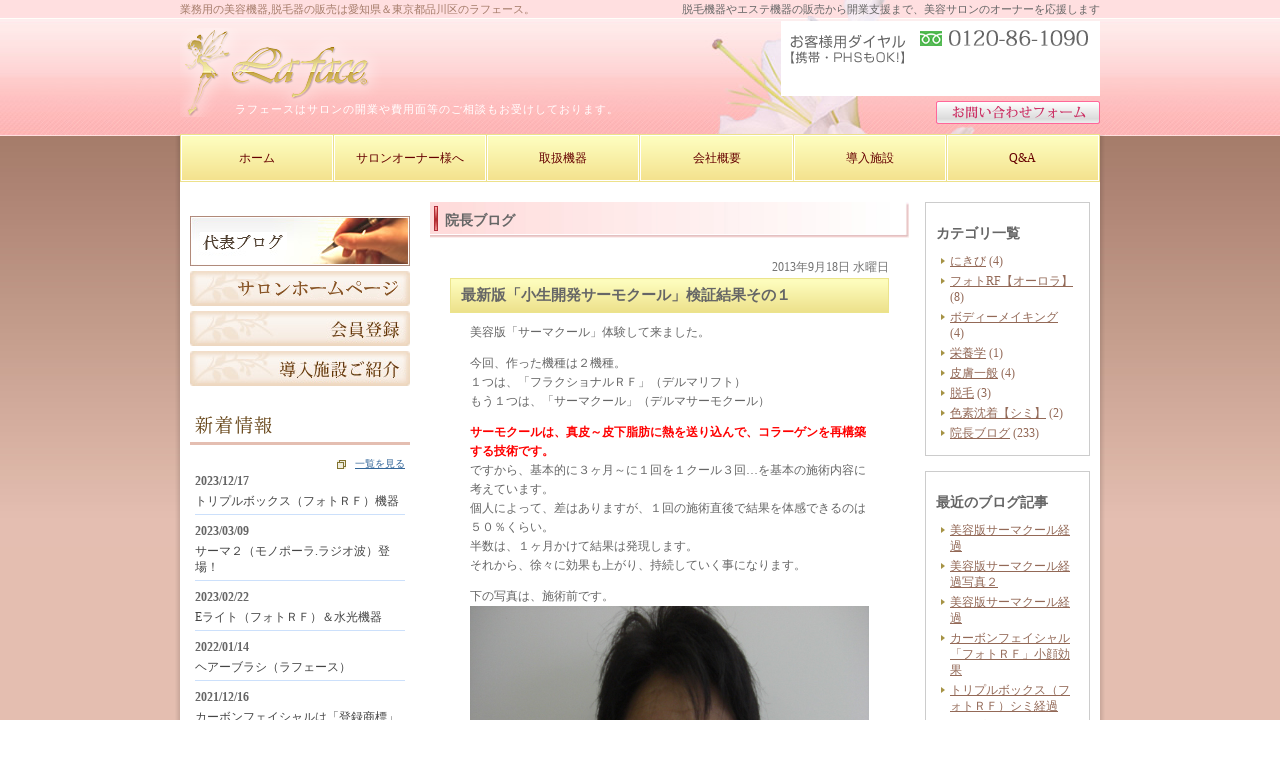

--- FILE ---
content_type: text/html; charset=UTF-8
request_url: https://laface-bc.biz/blog/blog1/1186
body_size: 12367
content:
<!DOCTYPE html>
<html lang="ja">
	<head>
		<meta charset="UTF-8">
		<meta name="author" content="有限会社エスコム">
		<meta name="viewport" content="width=device-width, initial-scale=1, maximum-scale=1, minimum-scale=1, user-scalable=no">
		<meta name="format-detection" content="telephone=no">
		
		<link rel="shortcut icon" href="https://laface-bc.biz/wp-content/uploads/favicon.ico" type="image/x-icon"/>

		<!--[if lt IE 9]>
		<script src="http://html5shim.googlecode.com/svn/trunk/html5.js"></script>
		<![endif]-->
		
		<!-- All in One SEO 4.2.0 -->
		<title>最新版「小生開発サーモクール」検証結果その１ | 有限会社エスコム</title>
		<meta name="robots" content="max-image-preview:large" />
		<meta name="google-site-verification" content="9-w1GwBL8qS32ZZDXqOg0NnlXpq0hoSyfM2I4HPl4Yc" />
		<link rel="canonical" href="https://laface-bc.biz/blog/blog1/1186" />

		<!-- Google tag (gtag.js) -->
<script async src="https://www.googletagmanager.com/gtag/js?id=G-49L8S195KN"></script>
<script>
  window.dataLayer = window.dataLayer || [];
  function gtag(){dataLayer.push(arguments);}
  gtag('js', new Date());

  gtag('config', 'G-49L8S195KN');
</script>
		<meta name="google" content="nositelinkssearchbox" />
		<script type="application/ld+json" class="aioseo-schema">
			{"@context":"https:\/\/schema.org","@graph":[{"@type":"WebSite","@id":"https:\/\/laface-bc.biz\/#website","url":"https:\/\/laface-bc.biz\/","name":"\u6709\u9650\u4f1a\u793e\u30a8\u30b9\u30b3\u30e0","inLanguage":"ja","publisher":{"@id":"https:\/\/laface-bc.biz\/#organization"}},{"@type":"Organization","@id":"https:\/\/laface-bc.biz\/#organization","name":"\u6709\u9650\u4f1a\u793e\u30a8\u30b9\u30b3\u30e0","url":"https:\/\/laface-bc.biz\/"},{"@type":"BreadcrumbList","@id":"https:\/\/laface-bc.biz\/blog\/blog1\/1186#breadcrumblist","itemListElement":[{"@type":"ListItem","@id":"https:\/\/laface-bc.biz\/#listItem","position":1,"item":{"@type":"WebPage","@id":"https:\/\/laface-bc.biz\/","name":"\u30db\u30fc\u30e0","url":"https:\/\/laface-bc.biz\/"},"nextItem":"https:\/\/laface-bc.biz\/blog\/blog1\/1186#listItem"},{"@type":"ListItem","@id":"https:\/\/laface-bc.biz\/blog\/blog1\/1186#listItem","position":2,"item":{"@type":"WebPage","@id":"https:\/\/laface-bc.biz\/blog\/blog1\/1186","name":"\u6700\u65b0\u7248\u300c\u5c0f\u751f\u958b\u767a\u30b5\u30fc\u30e2\u30af\u30fc\u30eb\u300d\u691c\u8a3c\u7d50\u679c\u305d\u306e\uff11","url":"https:\/\/laface-bc.biz\/blog\/blog1\/1186"},"previousItem":"https:\/\/laface-bc.biz\/#listItem"}]},{"@type":"Person","@id":"https:\/\/laface-bc.biz\/author\/lafacebcbiz\/#author","url":"https:\/\/laface-bc.biz\/author\/lafacebcbiz\/","name":"\u30e9\u30d5\u30a7\u30fc\u30b9\u30b9\u30ad\u30f3\u30b1\u30a2\u30af\u30ea\u30cb\u30c3\u30af","image":{"@type":"ImageObject","@id":"https:\/\/laface-bc.biz\/blog\/blog1\/1186#authorImage","url":"https:\/\/secure.gravatar.com\/avatar\/c82e93cdd82a8a61c5c1389c8ea60be3?s=96&d=mm&r=g","width":96,"height":96,"caption":"\u30e9\u30d5\u30a7\u30fc\u30b9\u30b9\u30ad\u30f3\u30b1\u30a2\u30af\u30ea\u30cb\u30c3\u30af"}},{"@type":"WebPage","@id":"https:\/\/laface-bc.biz\/blog\/blog1\/1186#webpage","url":"https:\/\/laface-bc.biz\/blog\/blog1\/1186","name":"\u6700\u65b0\u7248\u300c\u5c0f\u751f\u958b\u767a\u30b5\u30fc\u30e2\u30af\u30fc\u30eb\u300d\u691c\u8a3c\u7d50\u679c\u305d\u306e\uff11 | \u6709\u9650\u4f1a\u793e\u30a8\u30b9\u30b3\u30e0","inLanguage":"ja","isPartOf":{"@id":"https:\/\/laface-bc.biz\/#website"},"breadcrumb":{"@id":"https:\/\/laface-bc.biz\/blog\/blog1\/1186#breadcrumblist"},"author":"https:\/\/laface-bc.biz\/author\/lafacebcbiz\/#author","creator":"https:\/\/laface-bc.biz\/author\/lafacebcbiz\/#author","datePublished":"2013-09-18T02:43:04+09:00","dateModified":"2013-09-18T02:43:04+09:00"},{"@type":"Article","@id":"https:\/\/laface-bc.biz\/blog\/blog1\/1186#article","name":"\u6700\u65b0\u7248\u300c\u5c0f\u751f\u958b\u767a\u30b5\u30fc\u30e2\u30af\u30fc\u30eb\u300d\u691c\u8a3c\u7d50\u679c\u305d\u306e\uff11 | \u6709\u9650\u4f1a\u793e\u30a8\u30b9\u30b3\u30e0","inLanguage":"ja","headline":"\u6700\u65b0\u7248\u300c\u5c0f\u751f\u958b\u767a\u30b5\u30fc\u30e2\u30af\u30fc\u30eb\u300d\u691c\u8a3c\u7d50\u679c\u305d\u306e\uff11","author":{"@id":"https:\/\/laface-bc.biz\/author\/lafacebcbiz\/#author"},"publisher":{"@id":"https:\/\/laface-bc.biz\/#organization"},"datePublished":"2013-09-18T02:43:04+09:00","dateModified":"2013-09-18T02:43:04+09:00","articleSection":"\u9662\u9577\u30d6\u30ed\u30b0","mainEntityOfPage":{"@id":"https:\/\/laface-bc.biz\/blog\/blog1\/1186#webpage"},"isPartOf":{"@id":"https:\/\/laface-bc.biz\/blog\/blog1\/1186#webpage"},"image":{"@type":"ImageObject","@id":"https:\/\/laface-bc.biz\/#articleImage","url":"\/wp-content\/themes\/genova_tpl\/blog\/images_mt\/CIMG1853a2h.JPG"}}]}
		</script>
		<!-- All in One SEO -->

<script type="text/javascript">
window._wpemojiSettings = {"baseUrl":"https:\/\/s.w.org\/images\/core\/emoji\/14.0.0\/72x72\/","ext":".png","svgUrl":"https:\/\/s.w.org\/images\/core\/emoji\/14.0.0\/svg\/","svgExt":".svg","source":{"concatemoji":"https:\/\/laface-bc.biz\/wp-includes\/js\/wp-emoji-release.min.js?ver=6.3.7"}};
/*! This file is auto-generated */
!function(i,n){var o,s,e;function c(e){try{var t={supportTests:e,timestamp:(new Date).valueOf()};sessionStorage.setItem(o,JSON.stringify(t))}catch(e){}}function p(e,t,n){e.clearRect(0,0,e.canvas.width,e.canvas.height),e.fillText(t,0,0);var t=new Uint32Array(e.getImageData(0,0,e.canvas.width,e.canvas.height).data),r=(e.clearRect(0,0,e.canvas.width,e.canvas.height),e.fillText(n,0,0),new Uint32Array(e.getImageData(0,0,e.canvas.width,e.canvas.height).data));return t.every(function(e,t){return e===r[t]})}function u(e,t,n){switch(t){case"flag":return n(e,"\ud83c\udff3\ufe0f\u200d\u26a7\ufe0f","\ud83c\udff3\ufe0f\u200b\u26a7\ufe0f")?!1:!n(e,"\ud83c\uddfa\ud83c\uddf3","\ud83c\uddfa\u200b\ud83c\uddf3")&&!n(e,"\ud83c\udff4\udb40\udc67\udb40\udc62\udb40\udc65\udb40\udc6e\udb40\udc67\udb40\udc7f","\ud83c\udff4\u200b\udb40\udc67\u200b\udb40\udc62\u200b\udb40\udc65\u200b\udb40\udc6e\u200b\udb40\udc67\u200b\udb40\udc7f");case"emoji":return!n(e,"\ud83e\udef1\ud83c\udffb\u200d\ud83e\udef2\ud83c\udfff","\ud83e\udef1\ud83c\udffb\u200b\ud83e\udef2\ud83c\udfff")}return!1}function f(e,t,n){var r="undefined"!=typeof WorkerGlobalScope&&self instanceof WorkerGlobalScope?new OffscreenCanvas(300,150):i.createElement("canvas"),a=r.getContext("2d",{willReadFrequently:!0}),o=(a.textBaseline="top",a.font="600 32px Arial",{});return e.forEach(function(e){o[e]=t(a,e,n)}),o}function t(e){var t=i.createElement("script");t.src=e,t.defer=!0,i.head.appendChild(t)}"undefined"!=typeof Promise&&(o="wpEmojiSettingsSupports",s=["flag","emoji"],n.supports={everything:!0,everythingExceptFlag:!0},e=new Promise(function(e){i.addEventListener("DOMContentLoaded",e,{once:!0})}),new Promise(function(t){var n=function(){try{var e=JSON.parse(sessionStorage.getItem(o));if("object"==typeof e&&"number"==typeof e.timestamp&&(new Date).valueOf()<e.timestamp+604800&&"object"==typeof e.supportTests)return e.supportTests}catch(e){}return null}();if(!n){if("undefined"!=typeof Worker&&"undefined"!=typeof OffscreenCanvas&&"undefined"!=typeof URL&&URL.createObjectURL&&"undefined"!=typeof Blob)try{var e="postMessage("+f.toString()+"("+[JSON.stringify(s),u.toString(),p.toString()].join(",")+"));",r=new Blob([e],{type:"text/javascript"}),a=new Worker(URL.createObjectURL(r),{name:"wpTestEmojiSupports"});return void(a.onmessage=function(e){c(n=e.data),a.terminate(),t(n)})}catch(e){}c(n=f(s,u,p))}t(n)}).then(function(e){for(var t in e)n.supports[t]=e[t],n.supports.everything=n.supports.everything&&n.supports[t],"flag"!==t&&(n.supports.everythingExceptFlag=n.supports.everythingExceptFlag&&n.supports[t]);n.supports.everythingExceptFlag=n.supports.everythingExceptFlag&&!n.supports.flag,n.DOMReady=!1,n.readyCallback=function(){n.DOMReady=!0}}).then(function(){return e}).then(function(){var e;n.supports.everything||(n.readyCallback(),(e=n.source||{}).concatemoji?t(e.concatemoji):e.wpemoji&&e.twemoji&&(t(e.twemoji),t(e.wpemoji)))}))}((window,document),window._wpemojiSettings);
</script>
<style type="text/css">
img.wp-smiley,
img.emoji {
	display: inline !important;
	border: none !important;
	box-shadow: none !important;
	height: 1em !important;
	width: 1em !important;
	margin: 0 0.07em !important;
	vertical-align: -0.1em !important;
	background: none !important;
	padding: 0 !important;
}
</style>
	<link rel='stylesheet' id='wp-block-library-css' href='https://laface-bc.biz/wp-includes/css/dist/block-library/style.min.css?ver=6.3.7' type='text/css' media='all' />
<style id='classic-theme-styles-inline-css' type='text/css'>
/*! This file is auto-generated */
.wp-block-button__link{color:#fff;background-color:#32373c;border-radius:9999px;box-shadow:none;text-decoration:none;padding:calc(.667em + 2px) calc(1.333em + 2px);font-size:1.125em}.wp-block-file__button{background:#32373c;color:#fff;text-decoration:none}
</style>
<style id='global-styles-inline-css' type='text/css'>
body{--wp--preset--color--black: #000000;--wp--preset--color--cyan-bluish-gray: #abb8c3;--wp--preset--color--white: #ffffff;--wp--preset--color--pale-pink: #f78da7;--wp--preset--color--vivid-red: #cf2e2e;--wp--preset--color--luminous-vivid-orange: #ff6900;--wp--preset--color--luminous-vivid-amber: #fcb900;--wp--preset--color--light-green-cyan: #7bdcb5;--wp--preset--color--vivid-green-cyan: #00d084;--wp--preset--color--pale-cyan-blue: #8ed1fc;--wp--preset--color--vivid-cyan-blue: #0693e3;--wp--preset--color--vivid-purple: #9b51e0;--wp--preset--gradient--vivid-cyan-blue-to-vivid-purple: linear-gradient(135deg,rgba(6,147,227,1) 0%,rgb(155,81,224) 100%);--wp--preset--gradient--light-green-cyan-to-vivid-green-cyan: linear-gradient(135deg,rgb(122,220,180) 0%,rgb(0,208,130) 100%);--wp--preset--gradient--luminous-vivid-amber-to-luminous-vivid-orange: linear-gradient(135deg,rgba(252,185,0,1) 0%,rgba(255,105,0,1) 100%);--wp--preset--gradient--luminous-vivid-orange-to-vivid-red: linear-gradient(135deg,rgba(255,105,0,1) 0%,rgb(207,46,46) 100%);--wp--preset--gradient--very-light-gray-to-cyan-bluish-gray: linear-gradient(135deg,rgb(238,238,238) 0%,rgb(169,184,195) 100%);--wp--preset--gradient--cool-to-warm-spectrum: linear-gradient(135deg,rgb(74,234,220) 0%,rgb(151,120,209) 20%,rgb(207,42,186) 40%,rgb(238,44,130) 60%,rgb(251,105,98) 80%,rgb(254,248,76) 100%);--wp--preset--gradient--blush-light-purple: linear-gradient(135deg,rgb(255,206,236) 0%,rgb(152,150,240) 100%);--wp--preset--gradient--blush-bordeaux: linear-gradient(135deg,rgb(254,205,165) 0%,rgb(254,45,45) 50%,rgb(107,0,62) 100%);--wp--preset--gradient--luminous-dusk: linear-gradient(135deg,rgb(255,203,112) 0%,rgb(199,81,192) 50%,rgb(65,88,208) 100%);--wp--preset--gradient--pale-ocean: linear-gradient(135deg,rgb(255,245,203) 0%,rgb(182,227,212) 50%,rgb(51,167,181) 100%);--wp--preset--gradient--electric-grass: linear-gradient(135deg,rgb(202,248,128) 0%,rgb(113,206,126) 100%);--wp--preset--gradient--midnight: linear-gradient(135deg,rgb(2,3,129) 0%,rgb(40,116,252) 100%);--wp--preset--font-size--small: 13px;--wp--preset--font-size--medium: 20px;--wp--preset--font-size--large: 36px;--wp--preset--font-size--x-large: 42px;--wp--preset--spacing--20: 0.44rem;--wp--preset--spacing--30: 0.67rem;--wp--preset--spacing--40: 1rem;--wp--preset--spacing--50: 1.5rem;--wp--preset--spacing--60: 2.25rem;--wp--preset--spacing--70: 3.38rem;--wp--preset--spacing--80: 5.06rem;--wp--preset--shadow--natural: 6px 6px 9px rgba(0, 0, 0, 0.2);--wp--preset--shadow--deep: 12px 12px 50px rgba(0, 0, 0, 0.4);--wp--preset--shadow--sharp: 6px 6px 0px rgba(0, 0, 0, 0.2);--wp--preset--shadow--outlined: 6px 6px 0px -3px rgba(255, 255, 255, 1), 6px 6px rgba(0, 0, 0, 1);--wp--preset--shadow--crisp: 6px 6px 0px rgba(0, 0, 0, 1);}:where(.is-layout-flex){gap: 0.5em;}:where(.is-layout-grid){gap: 0.5em;}body .is-layout-flow > .alignleft{float: left;margin-inline-start: 0;margin-inline-end: 2em;}body .is-layout-flow > .alignright{float: right;margin-inline-start: 2em;margin-inline-end: 0;}body .is-layout-flow > .aligncenter{margin-left: auto !important;margin-right: auto !important;}body .is-layout-constrained > .alignleft{float: left;margin-inline-start: 0;margin-inline-end: 2em;}body .is-layout-constrained > .alignright{float: right;margin-inline-start: 2em;margin-inline-end: 0;}body .is-layout-constrained > .aligncenter{margin-left: auto !important;margin-right: auto !important;}body .is-layout-constrained > :where(:not(.alignleft):not(.alignright):not(.alignfull)){max-width: var(--wp--style--global--content-size);margin-left: auto !important;margin-right: auto !important;}body .is-layout-constrained > .alignwide{max-width: var(--wp--style--global--wide-size);}body .is-layout-flex{display: flex;}body .is-layout-flex{flex-wrap: wrap;align-items: center;}body .is-layout-flex > *{margin: 0;}body .is-layout-grid{display: grid;}body .is-layout-grid > *{margin: 0;}:where(.wp-block-columns.is-layout-flex){gap: 2em;}:where(.wp-block-columns.is-layout-grid){gap: 2em;}:where(.wp-block-post-template.is-layout-flex){gap: 1.25em;}:where(.wp-block-post-template.is-layout-grid){gap: 1.25em;}.has-black-color{color: var(--wp--preset--color--black) !important;}.has-cyan-bluish-gray-color{color: var(--wp--preset--color--cyan-bluish-gray) !important;}.has-white-color{color: var(--wp--preset--color--white) !important;}.has-pale-pink-color{color: var(--wp--preset--color--pale-pink) !important;}.has-vivid-red-color{color: var(--wp--preset--color--vivid-red) !important;}.has-luminous-vivid-orange-color{color: var(--wp--preset--color--luminous-vivid-orange) !important;}.has-luminous-vivid-amber-color{color: var(--wp--preset--color--luminous-vivid-amber) !important;}.has-light-green-cyan-color{color: var(--wp--preset--color--light-green-cyan) !important;}.has-vivid-green-cyan-color{color: var(--wp--preset--color--vivid-green-cyan) !important;}.has-pale-cyan-blue-color{color: var(--wp--preset--color--pale-cyan-blue) !important;}.has-vivid-cyan-blue-color{color: var(--wp--preset--color--vivid-cyan-blue) !important;}.has-vivid-purple-color{color: var(--wp--preset--color--vivid-purple) !important;}.has-black-background-color{background-color: var(--wp--preset--color--black) !important;}.has-cyan-bluish-gray-background-color{background-color: var(--wp--preset--color--cyan-bluish-gray) !important;}.has-white-background-color{background-color: var(--wp--preset--color--white) !important;}.has-pale-pink-background-color{background-color: var(--wp--preset--color--pale-pink) !important;}.has-vivid-red-background-color{background-color: var(--wp--preset--color--vivid-red) !important;}.has-luminous-vivid-orange-background-color{background-color: var(--wp--preset--color--luminous-vivid-orange) !important;}.has-luminous-vivid-amber-background-color{background-color: var(--wp--preset--color--luminous-vivid-amber) !important;}.has-light-green-cyan-background-color{background-color: var(--wp--preset--color--light-green-cyan) !important;}.has-vivid-green-cyan-background-color{background-color: var(--wp--preset--color--vivid-green-cyan) !important;}.has-pale-cyan-blue-background-color{background-color: var(--wp--preset--color--pale-cyan-blue) !important;}.has-vivid-cyan-blue-background-color{background-color: var(--wp--preset--color--vivid-cyan-blue) !important;}.has-vivid-purple-background-color{background-color: var(--wp--preset--color--vivid-purple) !important;}.has-black-border-color{border-color: var(--wp--preset--color--black) !important;}.has-cyan-bluish-gray-border-color{border-color: var(--wp--preset--color--cyan-bluish-gray) !important;}.has-white-border-color{border-color: var(--wp--preset--color--white) !important;}.has-pale-pink-border-color{border-color: var(--wp--preset--color--pale-pink) !important;}.has-vivid-red-border-color{border-color: var(--wp--preset--color--vivid-red) !important;}.has-luminous-vivid-orange-border-color{border-color: var(--wp--preset--color--luminous-vivid-orange) !important;}.has-luminous-vivid-amber-border-color{border-color: var(--wp--preset--color--luminous-vivid-amber) !important;}.has-light-green-cyan-border-color{border-color: var(--wp--preset--color--light-green-cyan) !important;}.has-vivid-green-cyan-border-color{border-color: var(--wp--preset--color--vivid-green-cyan) !important;}.has-pale-cyan-blue-border-color{border-color: var(--wp--preset--color--pale-cyan-blue) !important;}.has-vivid-cyan-blue-border-color{border-color: var(--wp--preset--color--vivid-cyan-blue) !important;}.has-vivid-purple-border-color{border-color: var(--wp--preset--color--vivid-purple) !important;}.has-vivid-cyan-blue-to-vivid-purple-gradient-background{background: var(--wp--preset--gradient--vivid-cyan-blue-to-vivid-purple) !important;}.has-light-green-cyan-to-vivid-green-cyan-gradient-background{background: var(--wp--preset--gradient--light-green-cyan-to-vivid-green-cyan) !important;}.has-luminous-vivid-amber-to-luminous-vivid-orange-gradient-background{background: var(--wp--preset--gradient--luminous-vivid-amber-to-luminous-vivid-orange) !important;}.has-luminous-vivid-orange-to-vivid-red-gradient-background{background: var(--wp--preset--gradient--luminous-vivid-orange-to-vivid-red) !important;}.has-very-light-gray-to-cyan-bluish-gray-gradient-background{background: var(--wp--preset--gradient--very-light-gray-to-cyan-bluish-gray) !important;}.has-cool-to-warm-spectrum-gradient-background{background: var(--wp--preset--gradient--cool-to-warm-spectrum) !important;}.has-blush-light-purple-gradient-background{background: var(--wp--preset--gradient--blush-light-purple) !important;}.has-blush-bordeaux-gradient-background{background: var(--wp--preset--gradient--blush-bordeaux) !important;}.has-luminous-dusk-gradient-background{background: var(--wp--preset--gradient--luminous-dusk) !important;}.has-pale-ocean-gradient-background{background: var(--wp--preset--gradient--pale-ocean) !important;}.has-electric-grass-gradient-background{background: var(--wp--preset--gradient--electric-grass) !important;}.has-midnight-gradient-background{background: var(--wp--preset--gradient--midnight) !important;}.has-small-font-size{font-size: var(--wp--preset--font-size--small) !important;}.has-medium-font-size{font-size: var(--wp--preset--font-size--medium) !important;}.has-large-font-size{font-size: var(--wp--preset--font-size--large) !important;}.has-x-large-font-size{font-size: var(--wp--preset--font-size--x-large) !important;}
.wp-block-navigation a:where(:not(.wp-element-button)){color: inherit;}
:where(.wp-block-post-template.is-layout-flex){gap: 1.25em;}:where(.wp-block-post-template.is-layout-grid){gap: 1.25em;}
:where(.wp-block-columns.is-layout-flex){gap: 2em;}:where(.wp-block-columns.is-layout-grid){gap: 2em;}
.wp-block-pullquote{font-size: 1.5em;line-height: 1.6;}
</style>
<link rel='stylesheet' id='contact-form-7-css' href='https://laface-bc.biz/wp-content/plugins/contact-form-7/includes/css/styles.css?ver=5.2.2' type='text/css' media='all' />
<link rel='stylesheet' id='contact-form-7-confirm-css' href='https://laface-bc.biz/wp-content/plugins/contact-form-7-add-confirm/includes/css/styles.css?ver=5.1' type='text/css' media='all' />
<script type='text/javascript' src='https://laface-bc.biz/wp-includes/js/jquery/jquery.min.js?ver=3.7.0' id='jquery-core-js'></script>
<script type='text/javascript' src='https://laface-bc.biz/wp-includes/js/jquery/jquery-migrate.min.js?ver=3.4.1' id='jquery-migrate-js'></script>
<link rel="https://api.w.org/" href="https://laface-bc.biz/wp-json/" /><link rel="alternate" type="application/json" href="https://laface-bc.biz/wp-json/wp/v2/posts/1186" /><link rel="EditURI" type="application/rsd+xml" title="RSD" href="https://laface-bc.biz/xmlrpc.php?rsd" />
<meta name="generator" content="WordPress 6.3.7" />
<link rel='shortlink' href='https://laface-bc.biz/?p=1186' />
<link rel="alternate" type="application/json+oembed" href="https://laface-bc.biz/wp-json/oembed/1.0/embed?url=https%3A%2F%2Flaface-bc.biz%2Fblog%2Fblog1%2F1186" />
<link rel="alternate" type="text/xml+oembed" href="https://laface-bc.biz/wp-json/oembed/1.0/embed?url=https%3A%2F%2Flaface-bc.biz%2Fblog%2Fblog1%2F1186&#038;format=xml" />
<style>
	#wpadminbar, #adminmenuwrap {
		background: #3d3d3d;
	}
	#wpadminbar #wp-admin-bar-wp-logo>.ab-item .ab-icon {
		width: 54px;
	}
	#wpadminbar #wp-admin-bar-wp-logo > .ab-item .ab-icon::before {
		display: inline-block;
		content: '';
		width: 54px;
		height: 20px;
		background: url(https://laface-bc.biz/wp-content/uploads/logo.png) 50% 50% no-repeat;
		background-size: 100%;
		margin-left: 6px;
	}
	#wpadminbar #adminbarsearch:before, #wpadminbar .ab-icon:before, #wpadminbar .ab-item:before{
		color: rgb(97, 97, 97);
	}
	#wpadminbar .ab-empty-item, #wpadminbar a.ab-item, #wpadminbar>#wp-toolbar span.ab-label, #wpadminbar>#wp-toolbar span.noticon {
		color: rgb(97, 97, 97);
	}
	#wpadminbar, #adminmenuwrap {
		background:#fff!important;box-shadow:0px 1px 5px 1px rgba(0,0,0,.3);
	}
	#adminmenu, #adminmenu .wp-submenu, #adminmenuback, #adminmenuwrap {
		background:#fff;
	}
	#adminmenu, #adminmenu .wp-submenu, #adminmenuback, #adminmenuwrap{
		background:#fff;
	}
	#adminmenu div.wp-menu-name {
		color: rgb(97, 97, 97);
	}
	#adminmenu div.wp-menu-image:before {
		color: rgb(97, 97, 97);
	}
	#adminmenu .wp-has-current-submenu .wp-submenu, #adminmenu .wp-has-current-submenu .wp-submenu.sub-open, #adminmenu .wp-has-current-submenu.opensub .wp-submenu, #adminmenu a.wp-has-current-submenu:focus+.wp-submenu, .no-js li.wp-has-current-submenu:hover .wp-submenu {
		background: #fff;
		color: rgb(97, 97, 97);
	}
	#adminmenu .wp-submenu a {
		color: rgb(97, 97, 97);
	}
	#adminmenu .opensub .wp-submenu li.current a, #adminmenu .wp-submenu li.current, #adminmenu .wp-submenu li.current a, #adminmenu .wp-submenu li.current a:focus, #adminmenu .wp-submenu li.current a:hover, #adminmenu a.wp-has-current-submenu:focus+.wp-submenu li.current a {
		color: rgb(97, 97, 97);
	}
	#adminmenu .wp-has-current-submenu .wp-submenu .wp-submenu-head, #adminmenu .wp-menu-arrow, #adminmenu .wp-menu-arrow div, #adminmenu li.current a.menu-top, #adminmenu li.wp-has-current-submenu a.wp-has-current-submenu, .folded #adminmenu li.current.menu-top, .folded #adminmenu li.wp-has-current-submenu {
		background: #6eba32;
	}
	#adminmenu li.wp-has-current-submenu a.wp-has-current-submenu div.wp-menu-name {
		color: #fff;
	}
	#adminmenu li.menu-top:hover div.wp-menu-name, #adminmenu li.opensub>a.menu-top div.wp-menu-name, #adminmenu li>a.menu-top:focus div.wp-menu-name {
		color: #fff;
	}
	#wp-admin-bar-wp-logo-default {
		display: none;
	}
	#wp-admin-bar-wp-logo {
		pointer-events: none;
	}
	body.no-customize-support #wpfooter, body.no-customize-support #wp-version-message, body.no-customize-support #toplevel_page_edit-post_type-elementor_library, body.no-customize-support .update-nag, body.no-customize-support #contextual-help-link {
		display:none!important;
	}
</style>

		<link rel="stylesheet" href="https://laface-bc.biz/wp-content/themes/genova_tpl/style.css?v=202601150746">
		<link rel="stylesheet" type="text/css" href="https://laface-bc.biz/wp-content/themes/genova_tpl/css/content.css?v=202601150746">
	</head>
	<body class="post-template-default single single-post postid-1186 single-format-standard elementor-default elementor-kit-194">
		<div id="wrapper">
			<!-- ▼header -->
			<header>
				<div class="catchword">
					<div class="inner">
												<h1>業務用の美容機器,脱毛器の販売は愛知県＆東京都品川区のラフェース。</h1>
						                        
                        						<p>脱毛機器やエステ機器の販売から開業支援まで、美容サロンのオーナーを応援します</p>
											</div>
				</div>
				<div id="headerInner" class="clearfix">
					<div id="headerLeft">
						<div id="logo">
							<a href="https://laface-bc.biz">
								<img src="https://laface-bc.biz/wp-content/uploads/logo.png" alt="LaFace">
							</a>
						</div>
						
												<h2>ラフェースはサロンの開業や費用面等のご相談もお受けしております。</h2>
											</div>
					
					<div id="headerRight">
						<div id="telNumber"><img src="https://laface-bc.biz/wp-content/uploads/header_tel.png" alt="お客様用ダイヤル 0120-86-1090【携帯・PHSもOK!】"></div>
												<div id="inquiryForm"><a href="https://laface-bc.biz/contact" target="_blank" class="btnInq" data-evt="ヘッダー"><img src="https://laface-bc.biz/wp-content/uploads/header_inq.png" alt="お問い合わせフォーム"></a></div>
											</div>
					
										<div class="toggleMenu">
						<div class="triggers">
							<span></span>
							<span></span>
							<span></span>
						</div>
					</div>
									</div>
				
								
								<nav>
					<ul class="menu">
						<li><a href="https://laface-bc.biz"><span>ホーム</span></a></li>
						<li><a href="https://laface-bc.biz/menu01"><span>サロンオーナー様へ</span></a></li>
						<li><a href="https://laface-bc.biz/menu02"><span>取扱機器</span></a></li>
						<li><a href="https://laface-bc.biz/menu03"><span>会社概要</span></a></li>
						<li><a href="https://laface-bc.biz"><span>導入施設</span></a></li>
						<li><a href="https://laface-bc.biz/menu05"><span>Q&amp;A</span></a></li>
					</ul>

					<div class="contactBox sp">
						<div class="inner">
							<p class="tit">お問い合わせはお気軽に</p>
							<ul>								
								<li>
									<a href="tel:0120861090" class="btnTel" data-evt="ヘッダー">
										<img src="https://laface-bc.biz/wp-content/uploads/contact_tel.png" alt="TEL:0120-861-090">
									</a>
								</li>
								<li>
									<a href="https://laface-bc.biz/contact" target="_blank" class="btnInq" data-evt="ヘッダー">
										<img src="https://laface-bc.biz/wp-content/uploads/contact_inq.png" alt="メールお問い合わせ">
									</a>
								</li>
							</ul>
						</div>
					</div>
				</nav>
							</header>
			<!-- ▲header -->
<main class="clearfix">
	<article id="blogCross">
		<div id="content" class="clearfix">
			<div id="blogArea">				
				<div class="pagename">
					<h3>院長ブログ</h3>
				</div>

				<div id="article">
										<div class="articleWrap">
						<p class="data">2013年9月18日 水曜日</p>
						<div class="entryTitle">
							<h4>最新版「小生開発サーモクール」検証結果その１</h4>
						</div>
						<div class="entryBody clearfix">
							<p>美容版「サーマクール」体験して来ました。</p>
<p>今回、作った機種は２機種。<br />
１つは、「フラクショナルＲＦ」（デルマリフト）<br />
もう１つは、「サーマクール」（デルマサーモクール）</p>
<p><span style="color:#ff0000;"><strong>サーモクールは、真皮～皮下脂肪に熱を送り込んで、コラーゲンを再構築する技術です。</strong></span><br />
ですから、基本的に３ヶ月～に１回を１クール３回&#8230;を基本の施術内容に考えています。<br />
個人によって、差はありますが、１回の施術直後で結果を体感できるのは５０％くらい。<br />
半数は、１ヶ月かけて結果は発現します。<br />
それから、徐々に効果も上がり、持続していく事になります。</p>
<p>下の写真は、施術前です。<br />
<img decoding="async" alt="" src="/wp-content/themes/genova_tpl/blog/images_mt/CIMG1853a2h.JPG" style="width: 640px; height: 480px;" /></p>
<p>次の写真が、照射後２日経過です。<br />
赤丸の箇所に照射しました。<br />
<img decoding="async" alt="" src="/wp-content/themes/genova_tpl/blog/images_mt/CIMG1995.JPG" style="width: 640px; height: 480px;" /></p>
<p><strong>目の下は、５０ショットくらいしたかな？<br />
フェイスラインは、両方で３００ショット位しました。</strong></p>
						</div>
						<p class="contributor">投稿者 <span class="author">ラフェーススキンケアクリニック</span></p>
					</div>
									</div>
			</div>

			<div id="blogMenu">
				<div class="blogMenuWrap" id="category">
					<h4>カテゴリ一覧</h4>
					<ul>
							<li class="cat-item cat-item-13 cat-item-cat10651"><a href="https://laface-bc.biz/blog/cat10651/">にきび</a> (4)
</li>
	<li class="cat-item cat-item-14 cat-item-rf"><a href="https://laface-bc.biz/blog/rf/">フォトRF【オーロラ】</a> (8)
</li>
	<li class="cat-item cat-item-17 cat-item-cat10657"><a href="https://laface-bc.biz/blog/cat10657/">ボディーメイキング</a> (4)
</li>
	<li class="cat-item cat-item-15 cat-item-cat10656"><a href="https://laface-bc.biz/blog/cat10656/">栄養学</a> (1)
</li>
	<li class="cat-item cat-item-18 cat-item-cat10652"><a href="https://laface-bc.biz/blog/cat10652/">皮膚一般</a> (4)
</li>
	<li class="cat-item cat-item-16 cat-item-cat10654"><a href="https://laface-bc.biz/blog/cat10654/">脱毛</a> (3)
</li>
	<li class="cat-item cat-item-12 cat-item-cat10653"><a href="https://laface-bc.biz/blog/cat10653/">色素沈着【シミ】</a> (2)
</li>
	<li class="cat-item cat-item-11 cat-item-blog1"><a href="https://laface-bc.biz/blog/blog1/">院長ブログ</a> (233)
</li>
						
											</ul>
				</div>

				<div class="blogMenuWrap" id="recentEntry">
					<h4>最近のブログ記事</h4>
					<ul>
		<li>
		<a href="https://laface-bc.biz/blog/3248">美容版サーマクール経過</a>
	</li>
		<li>
		<a href="https://laface-bc.biz/blog/3243">美容版サーマクール経過写真２</a>
	</li>
		<li>
		<a href="https://laface-bc.biz/blog/3154">美容版サーマクール経過</a>
	</li>
		<li>
		<a href="https://laface-bc.biz/blog/3136">カーボンフェイシャル「フォトＲＦ」小顔効果</a>
	</li>
		<li>
		<a href="https://laface-bc.biz/blog/3122">トリプルボックス（フォトＲＦ）シミ経過</a>
	</li>
		<li>
		<a href="https://laface-bc.biz/blog/3109">トリプルボックス（フォトＲＦ）引き上げ</a>
	</li>
		<li>
		<a href="https://laface-bc.biz/blog/3103">「カーボンフェイシャル」毛穴の縮小</a>
	</li>
		<li>
		<a href="https://laface-bc.biz/blog/3079">トリプルボックス（フォトＲＦ）によるシミ取り経過</a>
	</li>
		<li>
		<a href="https://laface-bc.biz/blog/3071">トリプルボックス（フォトＲＦ）によるシミ改善</a>
	</li>
		<li>
		<a href="https://laface-bc.biz/blog/3063">「カーボンフェイシャル」毛穴</a>
	</li>
	</ul>

				</div>

				<div class="blogMenuWrap" id="monthly">
					<h4>月別アーカイブ</h4>
					<ul>
												<li>
													<li><a href="https://laface-bc.biz/date/2025/07?cat=11">2025年7月 (1)</a></li>
												<li><a href="https://laface-bc.biz/date/2025/06?cat=11">2025年6月 (4)</a></li>
												<li><a href="https://laface-bc.biz/date/2025/05?cat=11">2025年5月 (24)</a></li>
												<li><a href="https://laface-bc.biz/date/2025/04?cat=11">2025年4月 (22)</a></li>
												</li>
												<li><a href="https://laface-bc.biz/date/2023/12?cat=11">2023年12月 (1)</a></li>
												<li><a href="https://laface-bc.biz/date/2023/03?cat=11">2023年3月 (1)</a></li>
												<li><a href="https://laface-bc.biz/date/2023/02?cat=11">2023年2月 (1)</a></li>
												</li>
												<li><a href="https://laface-bc.biz/date/2022/01?cat=11">2022年1月 (1)</a></li>
												</li>
												<li><a href="https://laface-bc.biz/date/2021/12?cat=11">2021年12月 (1)</a></li>
												<li><a href="https://laface-bc.biz/date/2021/10?cat=11">2021年10月 (2)</a></li>
												<li><a href="https://laface-bc.biz/date/2021/08?cat=11">2021年8月 (1)</a></li>
												<li><a href="https://laface-bc.biz/date/2021/07?cat=11">2021年7月 (1)</a></li>
												<li><a href="https://laface-bc.biz/date/2021/05?cat=11">2021年5月 (1)</a></li>
												<li><a href="https://laface-bc.biz/date/2021/03?cat=11">2021年3月 (1)</a></li>
												<li><a href="https://laface-bc.biz/date/2021/01?cat=11">2021年1月 (3)</a></li>
												</li>
												<li><a href="https://laface-bc.biz/date/2020/10?cat=11">2020年10月 (1)</a></li>
												<li><a href="https://laface-bc.biz/date/2020/06?cat=11">2020年6月 (1)</a></li>
												</li>
												<li><a href="https://laface-bc.biz/date/2019/11?cat=11">2019年11月 (1)</a></li>
												<li><a href="https://laface-bc.biz/date/2019/06?cat=11">2019年6月 (1)</a></li>
												<li><a href="https://laface-bc.biz/date/2019/03?cat=11">2019年3月 (2)</a></li>
												<li><a href="https://laface-bc.biz/date/2019/02?cat=11">2019年2月 (1)</a></li>
												</li>
												<li><a href="https://laface-bc.biz/date/2018/10?cat=11">2018年10月 (1)</a></li>
												<li><a href="https://laface-bc.biz/date/2018/06?cat=11">2018年6月 (2)</a></li>
												<li><a href="https://laface-bc.biz/date/2018/05?cat=11">2018年5月 (1)</a></li>
												<li><a href="https://laface-bc.biz/date/2018/04?cat=11">2018年4月 (1)</a></li>
												<li><a href="https://laface-bc.biz/date/2018/01?cat=11">2018年1月 (1)</a></li>
												</li>
												<li><a href="https://laface-bc.biz/date/2017/11?cat=11">2017年11月 (1)</a></li>
												<li><a href="https://laface-bc.biz/date/2017/10?cat=11">2017年10月 (1)</a></li>
												<li><a href="https://laface-bc.biz/date/2017/09?cat=11">2017年9月 (2)</a></li>
												<li><a href="https://laface-bc.biz/date/2017/07?cat=11">2017年7月 (3)</a></li>
												<li><a href="https://laface-bc.biz/date/2017/05?cat=11">2017年5月 (1)</a></li>
												<li><a href="https://laface-bc.biz/date/2017/04?cat=11">2017年4月 (2)</a></li>
												<li><a href="https://laface-bc.biz/date/2017/03?cat=11">2017年3月 (1)</a></li>
												<li><a href="https://laface-bc.biz/date/2017/02?cat=11">2017年2月 (2)</a></li>
												<li><a href="https://laface-bc.biz/date/2017/01?cat=11">2017年1月 (1)</a></li>
												</li>
												<li><a href="https://laface-bc.biz/date/2016/12?cat=11">2016年12月 (1)</a></li>
												<li><a href="https://laface-bc.biz/date/2016/11?cat=11">2016年11月 (3)</a></li>
												<li><a href="https://laface-bc.biz/date/2016/10?cat=11">2016年10月 (3)</a></li>
												<li><a href="https://laface-bc.biz/date/2016/09?cat=11">2016年9月 (4)</a></li>
												<li><a href="https://laface-bc.biz/date/2016/08?cat=11">2016年8月 (1)</a></li>
												<li><a href="https://laface-bc.biz/date/2016/07?cat=11">2016年7月 (2)</a></li>
												<li><a href="https://laface-bc.biz/date/2016/06?cat=11">2016年6月 (4)</a></li>
												<li><a href="https://laface-bc.biz/date/2016/05?cat=11">2016年5月 (4)</a></li>
												<li><a href="https://laface-bc.biz/date/2016/04?cat=11">2016年4月 (5)</a></li>
												<li><a href="https://laface-bc.biz/date/2016/03?cat=11">2016年3月 (5)</a></li>
												<li><a href="https://laface-bc.biz/date/2016/02?cat=11">2016年2月 (2)</a></li>
												<li><a href="https://laface-bc.biz/date/2016/01?cat=11">2016年1月 (5)</a></li>
												</li>
												<li><a href="https://laface-bc.biz/date/2015/12?cat=11">2015年12月 (5)</a></li>
												<li><a href="https://laface-bc.biz/date/2015/11?cat=11">2015年11月 (2)</a></li>
												<li><a href="https://laface-bc.biz/date/2015/10?cat=11">2015年10月 (1)</a></li>
												<li><a href="https://laface-bc.biz/date/2015/04?cat=11">2015年4月 (1)</a></li>
												<li><a href="https://laface-bc.biz/date/2015/03?cat=11">2015年3月 (2)</a></li>
												<li><a href="https://laface-bc.biz/date/2015/02?cat=11">2015年2月 (2)</a></li>
												</li>
												<li><a href="https://laface-bc.biz/date/2014/12?cat=11">2014年12月 (2)</a></li>
												<li><a href="https://laface-bc.biz/date/2014/11?cat=11">2014年11月 (1)</a></li>
												<li><a href="https://laface-bc.biz/date/2014/10?cat=11">2014年10月 (1)</a></li>
												<li><a href="https://laface-bc.biz/date/2014/09?cat=11">2014年9月 (2)</a></li>
												<li><a href="https://laface-bc.biz/date/2014/08?cat=11">2014年8月 (3)</a></li>
												<li><a href="https://laface-bc.biz/date/2014/07?cat=11">2014年7月 (4)</a></li>
												<li><a href="https://laface-bc.biz/date/2014/06?cat=11">2014年6月 (2)</a></li>
												<li><a href="https://laface-bc.biz/date/2014/05?cat=11">2014年5月 (3)</a></li>
												<li><a href="https://laface-bc.biz/date/2014/04?cat=11">2014年4月 (2)</a></li>
												<li><a href="https://laface-bc.biz/date/2014/03?cat=11">2014年3月 (2)</a></li>
												<li><a href="https://laface-bc.biz/date/2014/02?cat=11">2014年2月 (1)</a></li>
												<li><a href="https://laface-bc.biz/date/2014/01?cat=11">2014年1月 (1)</a></li>
												</li>
												<li><a href="https://laface-bc.biz/date/2013/12?cat=11">2013年12月 (1)</a></li>
												<li><a href="https://laface-bc.biz/date/2013/11?cat=11">2013年11月 (2)</a></li>
												<li><a href="https://laface-bc.biz/date/2013/10?cat=11">2013年10月 (3)</a></li>
												<li><a href="https://laface-bc.biz/date/2013/09?cat=11">2013年9月 (3)</a></li>
												<li><a href="https://laface-bc.biz/date/2013/08?cat=11">2013年8月 (5)</a></li>
												<li><a href="https://laface-bc.biz/date/2013/07?cat=11">2013年7月 (3)</a></li>
												<li><a href="https://laface-bc.biz/date/2013/06?cat=11">2013年6月 (4)</a></li>
												<li><a href="https://laface-bc.biz/date/2013/05?cat=11">2013年5月 (3)</a></li>
												<li><a href="https://laface-bc.biz/date/2013/04?cat=11">2013年4月 (7)</a></li>
												<li><a href="https://laface-bc.biz/date/2013/03?cat=11">2013年3月 (10)</a></li>
												<li><a href="https://laface-bc.biz/date/2013/02?cat=11">2013年2月 (4)</a></li>
												<li><a href="https://laface-bc.biz/date/2013/01?cat=11">2013年1月 (3)</a></li>
												</li>
												<li><a href="https://laface-bc.biz/date/2012/12?cat=11">2012年12月 (3)</a></li>
												<li><a href="https://laface-bc.biz/date/2012/11?cat=11">2012年11月 (2)</a></li>
												<li><a href="https://laface-bc.biz/date/2012/10?cat=11">2012年10月 (1)</a></li>
												<li><a href="https://laface-bc.biz/date/2012/09?cat=11">2012年9月 (2)</a></li>
												<li><a href="https://laface-bc.biz/date/2012/07?cat=11">2012年7月 (1)</a></li>
												<li><a href="https://laface-bc.biz/date/2012/06?cat=11">2012年6月 (1)</a></li>
												<li><a href="https://laface-bc.biz/date/2012/04?cat=11">2012年4月 (1)</a></li>
												<li><a href="https://laface-bc.biz/date/2012/03?cat=11">2012年3月 (1)</a></li>
												</li>
												<li><a href="https://laface-bc.biz/date/2011/09?cat=11">2011年9月 (1)</a></li>
												<li><a href="https://laface-bc.biz/date/2011/04?cat=11">2011年4月 (2)</a></li>
												<li><a href="https://laface-bc.biz/date/2011/03?cat=11">2011年3月 (1)</a></li>
												<li><a href="https://laface-bc.biz/date/2011/01?cat=11">2011年1月 (1)</a></li>
											</ul>
				</div>
			</div>
		</div>

					<div class="inquiry_banner pc">
 		<a href="https://laface-bc.biz/contact" target="_blank" class="btnInq" data-evt="コンテンツ下部">
        	<img src="https://laface-bc.biz/wp-content/uploads/inquiry_banner.png" alt="フォームでのお問い合わせはこちら">
        </a>
	</div>			</article>

	<aside>
		<div class="contactBox">
		<div class="inner">
			<p class="tit">お問い合わせはお気軽に</p>
			<ul>
				<li>
					<a href="tel:0120861090" class="btnTel" data-evt="コンバージョン">
						<img src="https://laface-bc.biz/wp-content/uploads/contact_tel.png" alt="TEL:0120-861-090">
					</a>
				</li>
				<li>
					<a href="https://laface-bc.biz/contact" target="_blank" class="btnInq" data-evt="コンバージョン">
						<img src="https://laface-bc.biz/wp-content/uploads/contact_inq.png" alt="メールお問い合わせ">
					</a>
				</li>
			</ul>
		</div>
	</div>
		
	<div id="asideInner">
				
		        
                        
        
        <ul class="bannerList">
        	<li>
            	<a href="https://laface-bc.biz/blog/blog1">
                	<img src="https://laface-bc.biz/wp-content/uploads/aside_banner01.jpg" alt="代表ブログ">
            	</a>
            </li>
            <li>
            	<a href="https://laface-biyou.biz/" target="_blank">
                	<img src="https://laface-bc.biz/wp-content/uploads/aside_banner02.png" alt="サロンホームページ">
            	</a>
            </li>
            <li>
            	<a href="http://www.laface.biz/cgi-bin/salon/siteup.cgi?category=4&page=0" target="_blank">
                	<img src="https://laface-bc.biz/wp-content/uploads/aside_banner03.jpg" alt="会員登録">
            	</a>
            </li>
             <li>
            	<a href="https://laface-bc.biz/menu01">
                	<img src="https://laface-bc.biz/wp-content/uploads/aside_banner04.jpg" alt="導入施設ご紹介">
            	</a>
            </li>
        </ul>
        
        <div class="newsBox">
	<h3>新着情報</h3>
	<p class="listLook"><a href="/news/">一覧を見る</a></p>
	<div id="newsList">
				<dl>
			<dt>2023/12/17</dt>
			<dd>
							
				<a href="https://laface-bc.biz/blog/2420">トリプルボックス（フォトＲＦ）機器</a>
							</dd>
		</dl>
				<dl>
			<dt>2023/03/09</dt>
			<dd>
							
				<a href="https://laface-bc.biz/news/1310">サーマ２（モノポーラ.ラジオ波）登場！</a>
							</dd>
		</dl>
				<dl>
			<dt>2023/02/22</dt>
			<dd>
							
				<a href="https://laface-bc.biz/news/1309">Eライト（フォトＲＦ）＆水光機器</a>
							</dd>
		</dl>
				<dl>
			<dt>2022/01/14</dt>
			<dd>
							
				<a href="https://laface-bc.biz/news/1308">ヘアーブラシ（ラフェース）</a>
							</dd>
		</dl>
				<dl>
			<dt>2021/12/16</dt>
			<dd>
							
				<a href="https://laface-bc.biz/news/1307">カーボンフェイシャルは「登録商標」</a>
							</dd>
		</dl>
			</div>
</div>
        
        <div class="banner sort">
        	<a href="https://www.facebook.com/pages/Laface-%E6%9C%89%E9%99%90%E4%BC%9A%E7%A4%BE%E3%82%A8%E3%82%B9%E3%82%B3%E3%83%A0/506670152693259?ref=hl" title="" target="_blank">
            	<img src="https://laface-bc.biz/wp-content/uploads/bnr_lafacebook.png" alt="Lafacebook">
        	</a>
        </div>
        
		<div id="accessBox">
			<div id="accessTitle">アクセス</div>
			<div class="inner">
            	<div class="map">
<!-- 					<iframe src="https://www.google.com/maps/embed?pb=!1m18!1m12!1m3!1d819.4101950784335!2d137.38348109999998!3d34.764640699999994!2m3!1f0!2f0!3f0!3m2!1i1024!2i768!4f13.1!3m3!1m2!1s0x6004d20922b87a41%3A0x320e26cfb91cd0f8!2z44CSNDQwLTA4ODEg5oSb55-l55yM6LGK5qmL5biC5bqD5bCP6Lev77yR5LiB55uu77yU!5e0!3m2!1sja!2sjp!4v1686199364161!5m2!1sja!2sjp" width="600" height="450" style="border:0;" allowfullscreen="" loading="lazy" referrerpolicy="no-referrer-when-downgrade"></iframe> -->
					<iframe src="https://www.google.com/maps/embed?pb=!1m18!1m12!1m3!1d819.4101950784335!2d137.38348109999998!3d34.764640699999994!2m3!1f0!2f0!3f0!3m2!1i1024!2i768!4f13.1!3m3!1m2!1s0x6004d20922b87a41%3A0x320e26cfb91cd0f8!2z44CSNDQwLTA4ODEg5oSb55-l55yM6LGK5qmL5biC5bqD5bCP6Lev77yR5LiB55uu77yU!5e0!3m2!1sja!2sjp!4v1686199364161!5m2!1sja!2sjp" width="600" height="450" style="border:0;" allowfullscreen="" loading="lazy" referrerpolicy="no-referrer-when-downgrade"></iframe>
				</div>
				<small><a href="https://goo.gl/maps/drCjkE3i6F1KV1iM9" target="_blank">大きな地図で見る</a></small>
				
                
                <ul id="accessBtn">
                    <li>
                        <a href="https://laface-bc.biz/contact" target="_blank" class="btnInq" data-evt="サイドバー">
                            <img src="https://laface-bc.biz/wp-content/uploads/btn_inqiury_side.png" alt="お問い合わせフォーム">
                        </a>
                    </li>
                    <li>
                        <a href="https://laface-bc.biz/menu03">
                            <img src="https://laface-bc.biz/wp-content/uploads/btn_access_detail.png" alt="詳しいアクセス情報はこちら">
                        </a>
                    </li>
				</ul>
			</div>		
		</div>
        
        
        
        <div class="snsBox">
			<form name="google_search" id="google_search" method="get" action="https://www.google.co.jp/search">
				<input type="hidden" name="ie" value="UTF-8">
				<input type="hidden" name="oe" value="UTF-8">
				<input type="hidden" name="hl" value="ja">
				<input type="hidden" name="domains" value="https://laface-bc.biz">
				<input type="hidden" name="sitesearch" value="https://laface-bc.biz">
				<ul id="searchBox" class="clearfix">
					<li id="searchInput">
						<input id="search" type="text" name="q" size="15" maxlength="280" placeholder="サイト内検索" onblur="if(this.value == '') this.value='サイト内検索';" onfocus="if(this.value == 'サイト内検索') this.value='';">
					</li>
					<li id="searchButton">
						<input type="image" src="https://laface-bc.biz/wp-content/uploads/btn_search.png" name="btnG" alt="検索" title="検索" onclick="javascript:window.document.google_search.submit();" onkeypress="">
					</li>
					<li id="rss">
						<a href="/sitemap.rss" target="_blank"><img src="https://laface-bc.biz/wp-content/uploads/btn_rss_page.png" alt="RSS" border="0"></a>
					</li>
				</ul>
			</form>
		</div>
	
			</div>
</aside></main>

			<!-- ▼footer -->
			<footer>
								<div id="pagetopWrap">
					<div class="pagetop">
						<a class="pagetopBt" href="#wrapper"><img src="https://laface-bc.biz/wp-content/uploads/pagetop.png" alt="ページの先頭へ"></a>
					</div>
				</div>
								
				<div id="footerInner">
					<div class="container">
												<div class="footerNavi">
							<ul>
								<li><a href="https://laface-bc.biz"><span>ホーム</span></a>|</li>
								<li><a href="https://laface-bc.biz/menu01"><span>サロンオーナー様へ</span></a>|</li>
								<li><a href="https://laface-bc.biz/menu02"><span>取扱機器</span></a>|</li>
								<li><a href="https://laface-bc.biz/menu03"><span>会社概要</span></a>|</li>
								<li><a href="https://laface-bc.biz">導入施設</a>|</li>
								<li><a href="https://laface-bc.biz/menu05">Q&amp;A</a>|</li>
								<li><a href="https://laface-bc.biz/sitemap">サイトマップ</a></li>
							</ul>
						</div>
												<div class="copyright">
							<address>Copyright(C) 有限会社エスコム All Rights Reserved.</address>
						</div>
					</div>
				</div>
				
								<div class="fixed_box">
					<ul>
						<li>
							<a href="tel:0120861090" class="btnTel" data-evt="フッターの追従バナー">
								<img class="pc" src="https://laface-bc.biz/wp-content/uploads/fixed_tel.png" alt="TEL:0120-86-1090">
								<img class="sp" src="https://laface-bc.biz/wp-content/uploads/fixed_tel_sp.png" alt="TEL:0120-86-1090">
							</a>
						</li>
						<li>
							<a href="https://laface-bc.biz/contact" target="_blank" class="btnInq" data-evt="フッターの追従バナー">
								<img class="pc" src="https://laface-bc.biz/wp-content/uploads/fixed_inq.png" alt="メールお問い合わせ">
								<img class="sp" src="https://laface-bc.biz/wp-content/uploads/fixed_inq_sp.png" alt="メールお問い合わせ">
							</a>
						</li>
						<li>
							<a class="pagetopBt" href="#wrapper">
								<img class="pc" src="https://laface-bc.biz/wp-content/uploads/fixed_pagetop.png" alt="pagetop">
								<img class="sp" src="https://laface-bc.biz/wp-content/uploads/fixed_pagetop_sp.png" alt="pagetop">
							</a>
						</li>
					</ul>
				</div>
							</footer>
			<!-- ▲footer -->
		
			<script type='text/javascript' id='contact-form-7-js-extra'>
/* <![CDATA[ */
var wpcf7 = {"apiSettings":{"root":"https:\/\/laface-bc.biz\/wp-json\/contact-form-7\/v1","namespace":"contact-form-7\/v1"}};
/* ]]> */
</script>
<script type='text/javascript' src='https://laface-bc.biz/wp-content/plugins/contact-form-7/includes/js/scripts.js?ver=5.2.2' id='contact-form-7-js'></script>
<script type='text/javascript' src='https://laface-bc.biz/wp-includes/js/jquery/jquery.form.min.js?ver=4.3.0' id='jquery-form-js'></script>
<script type='text/javascript' src='https://laface-bc.biz/wp-content/plugins/contact-form-7-add-confirm/includes/js/scripts.js?ver=5.1' id='contact-form-7-confirm-js'></script>
		</div>
		<!-- ▲wrapper -->

		<script type="text/javascript" src="https://ajax.googleapis.com/ajax/libs/jquery/1.8.3/jquery.min.js"></script>
		<script type="text/javascript" src="https://static.plimo.jp/js/typesquare.js" charset="utf-8"></script>
		<script type="text/javascript" src="https://s3-ap-northeast-1.amazonaws.com/webfont.plimo.com/accessor/script/typesquare.js?2Ttpg6KeLnE%3D" charset="utf-8"></script>
		<script type="text/javascript" src="https://laface-bc.biz/wp-content/themes/genova_tpl/js/matchHeight.js"></script>
		<script type="text/javascript" src="https://laface-bc.biz/wp-content/themes/genova_tpl/js/share.js?v=202601150746"></script>

		<!-- DNP 秀英角ゴシック金 Std -->
		<script>
			(function(d) {
				var config = {
					kitId: 'pmt1ico',
					scriptTimeout: 3000,
					async: true
				},
					h=d.documentElement,t=setTimeout(function(){h.className=h.className.replace(/\bwf-loading\b/g,"")+" wf-inactive";},config.scriptTimeout),tk=d.createElement("script"),f=false,s=d.getElementsByTagName("script")[0],a;h.className+=" wf-loading";tk.src='https://use.typekit.net/'+config.kitId+'.js';tk.async=true;tk.onload=tk.onreadystatechange=function(){a=this.readyState;if(f||a&&a!="complete"&&a!="loaded")return;f=true;clearTimeout(t);try{Typekit.load(config)}catch(e){}};s.parentNode.insertBefore(tk,s)
			})(document);
		</script>

		<script>
			(function(d) {
				var config = {
					kitId: 'ulg5azn',
					scriptTimeout: 3000,
					async: true
				},
					h=d.documentElement,t=setTimeout(function(){h.className=h.className.replace(/\bwf-loading\b/g,"")+" wf-inactive";},config.scriptTimeout),tk=d.createElement("script"),f=false,s=d.getElementsByTagName("script")[0],a;h.className+=" wf-loading";tk.src='https://use.typekit.net/'+config.kitId+'.js';tk.async=true;tk.onload=tk.onreadystatechange=function(){a=this.readyState;if(f||a&&a!="complete"&&a!="loaded")return;f=true;clearTimeout(t);try{Typekit.load(config)}catch(e){}};s.parentNode.insertBefore(tk,s)
			})(document);
		</script>

	</body>
</html>

--- FILE ---
content_type: text/css
request_url: https://laface-bc.biz/wp-content/themes/genova_tpl/style.css?v=202601150746
body_size: 6547
content:
@charset "utf-8";
/*
Theme Name: genova_tpl
Theme URI: http://genova.co.jp/
Author: the Takahiro Sahashi
Author URI: http://pmen.net/
Description: genova template.
Version: 1.0
*/

/* =====================================
■RESET
===================================== */
html{color:#000;background:#FFF}body,div,dl,dt,dd,ul,ol,li,h1,h2,h3,h4,h5,h6,pre,code,form,fieldset,legend,input,textarea,p,blockquote,th,td{margin:0;padding:0}table{border-collapse:collapse;border-spacing:0}fieldset,img{border:0}address,caption,cite,code,dfn,em,strong,th,var{font-style:normal;font-weight:normal}ol,ul{list-style:none}caption,th{text-align:left}h1,h2,h3,h4,h5,h6{font-size:100%;font-weight:normal}q:before,q:after{content:''}abbr,acronym{border:0;font-variant:normal}sup{vertical-align:text-top}sub{vertical-align:text-bottom}legend{color:#000}#yui3-css-stamp.cssreset{display:none}


/* =====================================
■BASE
===================================== */
/* -------------------------------------
general
------------------------------------- */
html {
	font-size: 100%;
}
body {
	background: url(/wp-content/uploads/body_bg.jpg) repeat-x left top #E4BEB0;
	font-family: "ＭＳ Ｐゴシック", Osaka, "ヒラギノ角ゴ Pro W3";
	font-size: 62.5%;
	line-height: 140%;
	color: #666666;
	padding: 0;
	margin: 0;
	position: relative;
	-webkit-text-size-adjust: 100%;
	word-break: break-all;
}
* {
	font-size: 100%;
}
a:focus, *:focus {
	outline: none;
}
a {
	color: #336699;
	vertical-align: baseline;
	text-decoration: none;
	transition: color 0.5s ease-in-out, background 0.5s ease-in-out;
}
a:hover {
	color: #3399CC;
	transition: color 0.5s ease-in-out, background 0.5s ease-in-out;
}
a[href^="tel:"] {
	color: #666;
	pointer-events: none;
	cursor: text;
}
img {
	width: auto;
	max-width: 100%;
	vertical-align: bottom !important;
	margin: 0;
	padding: 0;
	-webkit-backface-visibility: hidden;
}
a img {
	opacity: 1;
	transition: opacity .5s ease-in-out;
}
a:hover img {
	opacity: 0.8;
	transition: opacity .5s ease-in-out;
}
a.imgChange:hover img {
	opacity: 1;
}
table {
	width: 100%;
}
p:not(:last-child) {
	margin-bottom: 12px;
}
strong {
	font-weight: 700;
}
.half {
	display: inline-block;
}
.hikoukai {
	display: none;
}
.elementor-editor-active #content .hikoukai {
	display: block !important;
	border: 5px solid #777;
	background: #e0e0e5;
	padding: 20px 0;
}
.elementor-editor-active #content > .newsBox {
	display: none;
}
@media screen and (max-width: 767px) {
	a[href^="tel:"] {
		pointer-events: auto;
		cursor: pointer;
		color: #c33 !important;
		text-decoration: underline;
	}
	.auto_height {
		height: auto !important;
	}
	img {
		max-width: 100% !important;
	}
}

/*--------------------------------------
Icon fonts
--------------------------------------*/
@font-face {
	font-family: 'icomoon';
	src:  url('img/fonts/icomoon.eot');
	src:  url('img/fonts/icomoon.eot#iefix') format('embedded-opentype'),
		url('img/fonts/icomoon.ttf') format('truetype'),
		url('img/fonts/icomoon.woff') format('woff'),
		url('img/fonts/icomoon.svg#icomoon') format('svg');
	font-weight: normal;
	font-style: normal;
}
[class*='icon-']:not([class*='eicon-']):before {
	display: inline-block;
	font-family: 'icomoon';
	speak: none;
	font-style: normal;
	font-weight: normal;
	font-variant: normal;
	text-transform: none;
	line-height: 1;
	vertical-align: baseline;
	-webkit-font-smoothing: antialiased;
	-moz-osx-font-smoothing: grayscale;
}
.icon-blog:before {content: "\e900";}
.icon-category:before {content: "\e901";}
.icon-check:before {content: "\e902";}
.icon-checked:before {content: "\e903";}
.icon-down:before {content: "\e904";}
.icon-facebook:before {content: "\e905";}
.icon-google:before {content: "\e906";}
.icon-line:before {content: "\e907";}
.icon-twitter:before {content: "\e908";}
.icon-arrow02:before {content: "\e909";}
.icon-arrow01:before {content: "\e910";}
.icon-search:before {content: "\e911";}
.icon-tag:before {content: "\e912";}


/* -------------------------------------
shortcuts
------------------------------------- */
/* ■スペーサー
------------------------------------- */
/* margin */
.mb0 { margin-bottom: 0px !important; }
.mb5 { margin-bottom: 5px !important; }
.mb10 { margin-bottom: 10px !important; }
.mb15 { margin-bottom: 15px !important; }
.mb20 { margin-bottom: 20px !important; }
.mb25 { margin-bottom: 25px !important; }
.mb30 { margin-bottom: 30px !important; }
.mb35 { margin-bottom: 35px !important; }
.mb40 { margin-bottom: 40px !important; }
.mb45 { margin-bottom: 45px !important; }
.mb50 { margin-bottom: 50px !important; }
.mb55 { margin-bottom: 55px !important; }
.mb60 { margin-bottom: 60px !important; }
.mb65 { margin-bottom: 65px !important; }
.mb70 { margin-bottom: 70px !important; }
.mb75 { margin-bottom: 75px !important; }
.mb80 { margin-bottom: 80px !important; }
.mb85 { margin-bottom: 85px !important; }
.mb90 { margin-bottom: 90px !important; }
.mb95 { margin-bottom: 95px !important; }
.mb100 { margin-bottom: 100px !important; }

.mt0 { margin-top: 0px !important; }
.mt5 { margin-top: 5px !important; }
.mt10 { margin-top: 10px !important; }
.mt15 { margin-top: 15px !important; }

.ml10 { margin-left: 10px !important; }
.ml20 { margin-left: 20px !important; }

/* padding */
.pt0 { padding-top: 0px !important; }
.pt5 { padding-top: 5px !important; }
.pt10 { padding-top: 10px !important; }
.pt15 { padding-top: 15px !important; }

.pb0 { padding-bottom: 0px !important; }
.pb5 { padding-bottom: 5px !important; }
.pb10 { padding-bottom: 10px !important; }
.pb15 { padding-bottom: 15px !important; }

/* ■汎用
------------------------------------- */
/* float */
.fr {
	float: right!important;
}
.fl {
	float: left!important;
}

/* clear */
.clearfix {
	*zoom: 1;
}
.clearfix::after {
	content: "";
	display: block;
	clear: both;
}
.cl {
	clear: both !important;
}

/* text indent */
.textHide {
	overflow: hidden;
	text-indent: 100%;
	white-space: nowrap;
}
.ovHide {
	overflow: hidden;
}

/* text-align */
.tac {
	text-align: center !important;
}
.tar {
	text-align: right !important;
}
.tal {
	text-align: left !important;
}

/* font-weight */
.fb {
	font-weight: bold !important;
}
.half {
	display: inline-block;
}

/* Pc/sp change */
.sp {
	display: none;
}

@media screen and (max-width: 767px) {
	.pc {
		display: none !important;
	}
	.sp {
		display: block !important;
	}
}

/*--------------------------------------
container
--------------------------------------*/
.container {
	width: 100%;
	max-width: 940px;
	padding: 0 10px;
	margin: 0 auto;
	-webkit-box-sizing: border-box;
	box-sizing: border-box;
}
.container:after {
	content: "";
	display: block;
	clear: both;
}

/* =====================================
■Layout
===================================== */
/*--------------------------------------
* Module
--------------------------------------*/
#wrapper {
	font-size: 120%;
}
main {
    display: block;
    width: 100%;
    max-width: 920px;
    padding: 20px 10px 70px;
    margin: 0 auto;
    box-sizing: border-box;
    background: #fff;
}
article {
	float: right;
	width: 73.5%;
	max-width: 660px;
	box-sizing: border-box;
}
#content {
	line-height: 160%;
	position: relative;
	z-index: 2;
}
/* article:not(#newsCross, #blogCross) #content {
	font-size: 1.17em;
	line-height: 1.5em;
} */
@media screen and (min-width: 768px) {
	#wrapper {
		background: url(/wp-content/uploads/content_bg.png) repeat-y center top;
	}
}
@media screen and (max-width: 767px) {
	main {
		padding: 20px 0 0;
		margin: 0 auto;
	}
	article {
		float: none;
		width: 100%;
		max-width: 660px;
		padding: 0 10px;
		margin: 0 auto 50px;
	}
	.home main {
		margin: 0 auto;
	}
	.home article {
		padding: 0;
	}
	.home #content {
		padding: 0 10px;
	}
}

/*--------------------------------------
■サイドバー
--------------------------------------*/
aside {
	float: left;
	width: 25%;
	max-width: 220px;
}
.naviList {
    margin: 0 0 16px;
}
aside .naviList > li:not(:first-child) {
	margin-top: 3px;
}
aside .naviList > li > a {
	display: block;
	background: #f6f4eb;
    background: -webkit-gradient(linear, left top, left bottom, color-stop(0.10, #f6f4eb), color-stop(1.00, #f0ede0));
    background: -webkit-linear-gradient(top, #f6f4eb 0, #f0ede0 100%);
    background: -moz-linear-gradient(top, #f6f4eb 0, #f0ede0 100%);
    background: -o-linear-gradient(top, #f6f4eb 0, #f0ede0 100%);
    background: -ms-linear-gradient( top, #f6f4eb 0, #f0ede0 100%);
    background: -linear-gradient(top, #f6f4eb 0, #f0ede0 100%);
    filter: progid:DXImageTransform.Microsoft.gradient( startColorstr='#f6f4eb', endColorstr='#f0ede0',GradientType=0 );
	color: #335385;
	padding: 13px 6px 8px 12px;
	position: relative;
}
aside .naviList > li > a:before {
    content: "";
    width: 5px;
    height: 100%;
    background: #e0d7b1;
    background: -webkit-gradient(linear, left top, left bottom, color-stop(0.10, #e0d7b1), color-stop(1.00, #c7bb89));
    background: -webkit-linear-gradient(top, #e0d7b1 0, #c7bb89 100%);
    background: -moz-linear-gradient(top, #e0d7b1 0, #c7bb89 100%);
    background: -o-linear-gradient(top, #e0d7b1 0, #c7bb89 100%);
    background: -ms-linear-gradient( top, #e0d7b1 0, #c7bb89 100%);
    background: -linear-gradient(top, #e0d7b1 0, #c7bb89 100%);
    filter: progid:DXImageTransform.Microsoft.gradient( startColorstr='#e0d7b1', endColorstr='#c7bb89',GradientType=0 );
    position: absolute;
    left: 0;
    top: 0;
}
aside .naviList > li > a:hover {
	color: #118CB5;
}
aside .naviList > li > a span {
	background-image: linear-gradient(to right, #a09052 0%, #a09052 50%, #f1eee1 0%);
	background-size: 3px 1px;
	background-repeat: repeat-x;
	background-position: left bottom;
	padding-bottom: 2px;
	display: block;
}
aside .bannerList {
	text-align: center;
	margin-bottom: 30px;
}
aside .bannerList li:not(:first-child) {
	margin-top: 5px;
}
aside .sort {
	margin-bottom: 5px;
}
aside #accessBox {
    border: 1px solid #cecece;
    box-sizing: border-box;
	border-radius: 5px;
}
aside #accessBox #accessTitle {
	background: url(/wp-content/uploads/bg_grey.jpg) repeat-x left top #ededed;;
	text-align: center;
	font-family: dnp-shuei-mincho-pr6, sans-serif;
	font-style: normal;
	font-weight: 400;
	font-size: 20px;
	letter-spacing: 0;
	line-height: 1;
	color: #ff6666;
	padding: 3px 5px 8px;
    border-radius: 5px 5px 0 0;
}
aside #accessBox .inner {
    padding: 7px 8px 8px;
}
aside #accessBox .inner .map {
    padding-top: 200px;
}
aside #accessBox .inner small {
	display: block;
	margin: 2px 0 6px;
}
aside #accessBox .inner small a {
	color: #0000FF;
	text-decoration: underline;
}
aside #accessBox .inner small a:hover {
	text-decoration: none;
}
aside #accessBtn li + li {
	margin-top: 7px;
}
aside .newsBox {
	margin-bottom: 46px;
}
aside .newsBox h3 {
	border-bottom: 3px solid #e4beb1;
	font-family: dnp-shuei-mincho-pr6, sans-serif;
    font-style: normal;
    font-weight: 400;
	font-size: 18px;
	letter-spacing: 0.1em;
	line-height: 1;
	color: #634113;
	padding: 0 5px 8px;
	margin-bottom: 12px;
	position: relative;
}
aside .newsBox .listLook {
	font-size: 0.83em;
	line-height: 140%;
	text-align: right;
	padding: 0 5px;
	margin-bottom: 5px;
}
aside .newsBox .listLook a {
	display: inline-block;
	background: url(/wp-content/uploads/icon_info_list.jpg) no-repeat left 3px;
	text-decoration: underline;
	padding: 0 0 0 18px;
}
aside .newsBox #newsList {
	padding: 0 5px;
}
aside .newsBox #newsList dl dt {
	line-height: 110%;
}
aside .newsBox #newsList dl dd {
	line-height: 140%;
}
aside .contactBox {
	display: none;
}
aside .snsBox {
	border: 1px solid #ccc;
	padding: 5px;
	margin-top: 5px;
}
#searchBox li {
	float: left;
	line-height: 1;
}
#searchBox li#searchInput {
	margin-right: 4px;
}
#searchBox li#searchInput input#search {
	border: 1px solid #ccc;
	width: 124px;
	height: 18px;
	font-size: 10px;
	line-height: 1.4em;
	color: #a6a6a6;
}
#searchBox #searchInput input#search[type="text"]::placeholder {
	color: #a6a6a6;
}
#searchBox #searchInput input#search[type="text"]:focus {
	border: 1px solid blue;
}
#searchBox li#searchButton {
	margin-right: 4px;
}
@media screen and (max-width: 920px) and (min-width: 768px) {
	#searchBox li#searchInput input#search {
		width: 90px;
	}
}


@media screen and (max-width: 767px) {
	aside {
		float: none;
		width: 100%;
		max-width: 100%;
		margin: 50px auto 0;
		box-sizing: border-box;
	}
	.contact aside {
		margin: 0 auto 20px;
	}
	#asideInner {
		max-width: 220px;
		margin: 0 auto;
		padding: 40px 10px 50px;
	}
	.contact #asideInner {
		max-width: 640px;
		padding: 0 10px;
	}
	aside .contactBox {
		display: block;
	}
}

/*--------------------------------------
■HEADER
--------------------------------------*/
header {
	background: url(/wp-content/uploads/header_bg.jpg) no-repeat center top;
}
header .catchword {
/* 	background: #ffdfe0;
	border-bottom: 1px solid #fff; */
	padding: 4px 0 3px;
}
header .catchword .inner {
    max-width: 940px;
    padding: 0 10px;
    margin: 0 auto;
    position: relative;
    box-sizing: border-box;
    display: flex;
    justify-content: space-between;
}
header .catchword p {
	font-size: 90%;
	font-weight: normal;
	line-height: 100%;
	color: #666;
}
header h1 {
	font-size: 90%;
	font-weight: normal;
	line-height: 100%;
	color: #A57C6A;
}
header h2 {
    font-weight: normal;
    color: #fff;
    margin: -15px 0 0 55px;
    white-space: nowrap;
    letter-spacing: 1px;
    font-size: 90%;
}
#headerInner {
	max-width: 920px;
	padding: 4px 10px 10px;
	margin: 0 auto;
	position: relative;
}
#headerLeft {
	float: left;
	width: 204px;
	box-sizing: border-box;
	margin-top: 7px;
}
#headerRight {
	float: right;
	width: 319px;
}
header img {
	width: 100%;
}
#logo img {
	max-width: 204px;
}
#inquiryForm {
	max-width: 164px;
	margin: 5px 0 0 auto;
}

/* gnav */
/* nav {
	background: #eec989;
} */
nav .menu {
	display: flex;
	max-width: 920px;
	margin: 0 auto;
	position: relative;
	border-top: 1px solid #ede18b;
	border-left: 1px solid #ede18b;
	border-bottom: 1px solid #ede18b;
}
nav .menu > li {
	width: calc(100% / 6);
	position: relative;
	border-right: 1px solid #ede18b;
	background: #fff;
	padding: 1px;
	box-sizing: border-box;
}
nav .menu > li > a,
nav .menu > li > span {
	background: #fdfcbc;
    background: -webkit-gradient(linear, left top, left bottom, color-stop(0.10, #fdfcbc), color-stop(1.00, #f4e28e));
    background: -webkit-linear-gradient(top, #fdfcbc 10%, #f4e28e 100%);
    background: -moz-linear-gradient(top, #fdfcbc 10%, #f4e28e 100%);
    background: -o-linear-gradient(top, #fdfcbc 10%, #f4e28e 100%);
    background: -ms-linear-gradient( top, #fdfcbc 10%, #f4e28e 100%);
    background: -linear-gradient(top, #fdfcbc 10%, #f4e28e 100%);
    filter: progid:DXImageTransform.Microsoft.gradient( startColorstr='#fdfcbc', endColorstr='#f4e28e',GradientType=0 );
	display: flex;
	align-items: center;
	text-align: center;
	justify-content: center;
	vertical-align: middle;
	cursor: pointer;
	font-style: normal;
	font-weight: 400;
	color: #660000;
	height: 44px;
	transition: all 0.3s;
	position: relative;
	box-sizing: border-box;
}
/* nav .menu > li > a span {
	display: none;
} */

nav .menu > li ul {
	pointer-events: none;
	position: absolute;
	top: 80%;
	left: 50%;
	display: block;
	width: 200px;
	-moz-box-sizing: border-box;
	-webkit-box-sizing: border-box;
	box-sizing: border-box;
	background: #6fba2c;
	-moz-transition-duration: 0.6s;
	-o-transition-duration: 0.6s;
	-webkit-transition-duration: 0.6s;
	transition-duration: 0.6s;
	filter: progid:DXImageTransform.Microsoft.Alpha(Opacity=0);
	opacity: 0;
	z-index: 99;
	margin-left: -100px;
	margin-top: 7px;
	box-shadow: 0 3px 6px rgba(0, 0, 0, 0.16);
}
nav .menu > li.hover ul {
	top: 86%;
}
nav .menu > li ul:before {
	display: block;
	content: "";
	width: 0;
	height: 0;
	border-left: 12px solid transparent;
	border-right: 12px solid transparent;
	border-bottom: 10px solid #6fba2c;
	position: absolute;
	left: 50%;
	top: -10px;
	margin-left: -12px;
}
nav .menu > li ul li {
	width: 100%;
}
nav .menu > li ul li a {
	display: block;
	color: #333;
	padding: 0 15px;
	position: relative;
	border-top: 1px solid #fff;
}
nav .menu > li ul li:first-child a {
	border-top: none;
}
nav .menu > li ul a:hover {
	opacity: 1;
	background: #78c930;
	text-decoration: none !important;
}
nav .menu > li ul li a > span {
	display: block;
	color: #fff;
	line-height: 1.5;
	letter-spacing: 0.1em;
	text-align: left;
	padding: 11px 0 14px 14px;
	margin-top: -1px;
	text-indent: -14px;
}
nav .menu > li ul li a > span:before {
	color: #fff;
	font-size: 12px;
	margin-right: 5px;
	text-indent: 0;
}
.desktop nav .menu > li > span:hover + ul,
.desktop nav .menu > li > span ul:hover,
.desktop nav .menu > li ul:hover {
	pointer-events: auto;
	filter: progid:DXImageTransform.Microsoft.Alpha(enabled=false);
	opacity: 1;
}
.desktop nav .menu > li ul a:hover {
	filter: progid:DXImageTransform.Microsoft.Alpha(enabled=false);
	opacity: 1;
	text-decoration: underline;
}
.tablet nav .menu > li > ul {
	display: none;
}
.tablet nav .menu > li > span + ul {
	pointer-events: none;
	opacity: 0;
}
.tablet nav .menu > li.hover > span + ul {
	pointer-events: auto;
	filter: progid:DXImageTransform.Microsoft.Alpha(enabled=false);
	opacity: 1;
}

@media screen and (min-width: 768px) {
	header {
		min-height: 135px;
	}
/* 	nav {
		display: none !important;
	} */
	nav .menu > li ul {
		pointer-events: none;
	}
	nav .menu > li > a:hover,
	nav .menu > li > span:hover {
		color: #CC6600;
	}
}

@media screen and (max-width: 767px) {
	body.noscroll {
		overflow: hidden !important;
		height: 100% !important;
	}
	header {
		width: 100%;
		background: #fff;
		z-index: 1000;
		box-shadow: none;
		border-bottom: none;
	}
	header.open {
		position: fixed;
		top: 0 !important;
		left: 0;
		width: 100%;
		background: #fff;
	}
	header .catchword,
	header h2,
	#headerRight {
		display: none;
	}
	#headerInner {
		padding: 0;
		margin: 0 auto;
	}
	#headerLeft {
		float: none;
		width: 100%;
		padding: 0;
		margin: 0;
	}
	.contact #headerLeft {
		padding: 20px 0 5px;
	}
	body:not(.contact) #logo {
		width: calc(100% - 95px);
		height: 60px;
		display: flex;
		align-items: center;
		margin: 0 0 0 30px;
	}
	body:not(.contact) #logo img {
		width: 123px;
	}
	.contact #logo {
		max-width: 123px;
		margin: 0 auto;
	}
	.toggleMenu {
		display: block;
		width: 60px;
		height: 60px;
		background: #fff;
		text-align: center;
		cursor: pointer;
		position: fixed;
		top: 0;
		right: 0;
		z-index: 999;
	}
	.triggers,
	.triggers span {
		display: inline-block;
		transition: all .4s;
		box-sizing: border-box;
	}
	.triggers {
		position: relative;
		width: 23px;
		height: 21px;
		margin: 20px auto 0;
		text-align: center;
		cursor: pointer;
	}
	.triggers span {
		position: absolute;
		left: 0;
		width: 100%;
		height: 3px;
		background-color: #F9B3B4;
		border-radius: 5px;
	}
	.triggers span:nth-of-type(1) {
		top: 0;
	}
	.triggers span:nth-of-type(2) {
		top: 9px;
	}
	.triggers span:nth-of-type(3) {
		bottom: 0;
	}
	.toggleMenu.active .triggers span:nth-of-type(1) {
		-webkit-transform: translateY(9px) rotate(-45deg);
		transform: translateY(9px) rotate(-45deg);
	}
	.toggleMenu.active .triggers span:nth-of-type(2) {
		opacity: 0;
	}
	.toggleMenu.active .triggers span:nth-of-type(3) {
		-webkit-transform: translateY(-9px) rotate(45deg);
		transform: translateY(-9px) rotate(45deg);
	}

	nav {
		display: none;
		background: #FEE0DF;
		float: none;
		clear: both;
		position: fixed;
		top: 60px;
		left: 0;
		width: 100%;
		height: calc(100% - 60px);
		margin: 0;
		padding: 0;
		box-sizing: border-box;
		overflow-y: auto;
		overflow-x: hidden;
		z-index: 999;
	}
	nav .menu {
		display: block;
		padding: 30px 30px 35px;
		border: none;
	}
	nav .menu > li {
		display: block;
		float: none;
		width: 100% !important;
		margin: 2px 0 0;
		padding: 0;
		position: relative;
		border-right: none;
	}
	nav .menu > li:before,
	nav .menu > li:after {
		display: none !important;
	}
	nav .menu > li > a,
	nav .menu > li > span {
		display: block;
		width: 100%;
		height: auto;
		color: #22201E;
		font-family: dnp-shuei-gothic-kin-std, sans-serif;
		font-weight: 400;
		font-size: 16px;
		letter-spacing: 0.1em;
		line-height: 1.75;
		text-align: left;
		background: #fff;
		cursor: pointer;
		text-decoration: none;
		position: relative;
		padding: 16px 40px 16px 20px !important;
		-moz-box-sizing: border-box;
		-webkit-box-sizing: border-box;
		box-sizing: border-box;
	}
	nav .menu > li:first-child > a {
		border-radius: 5px 5px 0 0;
	}
	nav .menu > li:last-child > a {
		border-radius: 0 0 5px 5px;
	}
	nav .menu > li > a:hover,
	nav .menu > li > span:hover,
	nav .menu > li.hover > a,
	nav .menu > li.hover > span {
		color: #22201E;
		background: #fff;
	}
	nav .menu > li > span:after {
		content: "";
		width: 11px;
		height: 11px;
		border-left: 1px solid #F9B3B4;
		border-top: 1px solid #F9B3B4;
		position: absolute;
		top: 50%;
		right: 20px;
		-moz-transform: rotate(45deg);
		-ms-transform: rotate(45deg);
		-webkit-transform: rotate(45deg);
		transform: rotate(45deg);
		-moz-transition-duration: 0.2s;
		-o-transition-duration: 0.2s;
		-webkit-transition-duration: 0.2s;
		transition-duration: 0.2s;
		margin-top: -2px;
		box-sizing: border-box;
	}
	nav .menu > li.hover > span:after {
		-moz-transform: rotate(225deg);
		-ms-transform: rotate(225deg);
		-webkit-transform: rotate(225deg);
		transform: rotate(225deg);
		margin-top: -8px;
	}
	nav .menu > li > a img {
		display: none;
	}
	nav .menu > li > a > span,
	nav .menu > li > span > span {
		display: block;
		padding: 0;
	}
	nav .menu > li > a > span:before,
	nav .menu > li > span > span:before,
	nav .menu > li > a > span:after,
	nav .menu > li > span > span:after {
		display: none !important;
	}
	nav .menu > li ul {
		display: none;
		position: relative;
		top: 0 !important;
		left: 0;
		background: none;
		padding: 0;
		margin: 0;
		box-shadow: none;
		width: 100%;
		transform: scaleY(1);
	}
	nav .menu > li ul:before {
		display: none;
	}
	nav .menu > li ul li {
		display: none;
		width: 100%;
		margin-top: 2px !important;
	}
	nav .menu > li.hover li {
		display: block;
		filter: progid:DXImageTransform.Microsoft.Alpha(enabled=false);
		opacity: 1;
	}
	nav .menu > li ul li a {
		display: block;
		font-family: dnp-shuei-gothic-kin-std, sans-serif;
		font-weight: 400;
		font-size: 16px;
		line-height: 1.75;
		text-align: left;
		color: #fff;
		background: #F9B3B4 !important;
		padding: 16px 30px;
		border-top: none;
		text-decoration: none !important;
		-moz-box-sizing: border-box;
		-webkit-box-sizing: border-box;
		box-sizing: border-box;
		position: relative;
		text-indent: 0;
	}
	nav .menu > li ul li a:hover {
		opacity: 1;
	}	
	nav .menu > li ul li a > span {
		display: block;
	}
	nav .menu > li.hover ul {
		display: block;
		filter: progid:DXImageTransform.Microsoft.Alpha(enabled=false);
		opacity: 1;
	}

	/*スマホ時サブメニューが消える現象を回避*/
	nav .menu > li > span {
		position: relative;
	}
	nav .menu > li.hover > span + ul,
	nav .menu > li > span:hover + ul {
		pointer-events: auto;
		opacity: 1;
	}
}

/* =====================================
■コンテンツBOTTOM
===================================== */
.inquiry_banner {
	margin-top: 42px;
	text-align: center;
	position: relative;
    z-index: 2;
}

@media screen and (max-width: 767px) {
	.contactBox  {
		background: #DEB9AC;
		padding: 22px 30px 35px;
	}
	.contactBox .inner {
		max-width: 630px;
		margin: 0 auto;
	}
	.contactBox .tit {
		font-family: dnp-shuei-gothic-kin-std, sans-serif;
		font-style: normal;
		font-weight: 600;
		font-size: 24px;
		letter-spacing: 0.15em;
		line-height: 1.4;
		color: #fff;
		text-align: center;
		margin-bottom: 20px;
	}
	.contactBox ul li:not(:first-child) {
		margin-top: 6px;
	}
	.contactBox .timeBox {
		background: #fff;
		margin-top: 20px;
		padding: 20px;
		border-radius: 5px;
	}
	.contactBox .timeBox table {
		width: 100%;
		border-bottom: 1px solid #CBCAC9;
	}
	.contactBox .timeBox table th,
	.contactBox .timeBox table td {
		font-size: 13px;
		text-align: center;
		padding: 10px 0;
		color: #22201E;
		line-height: 1;
	}
	.contactBox .timeBox table thead th {
		font-size: 12px;
		padding: 5px 0 10px;
		border-bottom: 1px solid #CBCAC9;
		width: 11%;
	}
	.contactBox .timeBox table th:first-child {
		width: 23%;
		text-align: left;
		word-break: keep-all;
	}
	.contactBox .timeBox table tbody tr:first-child th,
	.contactBox .timeBox table tbody tr:first-child td {
		padding: 8px 0 5px;
	}
	.contactBox .timeBox table tbody tr:last-child th,
	.contactBox .timeBox table tbody tr:last-child td {
		padding: 5px 0 7px;
	}
	.contactBox .timeBox span {
		color: #F7C168;
	}
	.contactBox .timeBox p {
		font-size: 13px;
		line-height: 1.69;
		margin-top: 12px;
		color: #22201E;
	}
	.contactBox .timeTable p strong {
		margin-right: 1em;
	}
}

@media screen and (max-width: 479px) {
	.contactBox .timeBox {
		padding: 10px;
	}
	.contactBox .timeBox table th:first-child {
		width: 90px;    
	}
	.contactBox .timeBox table th,
	.contactBox .timeBox table td {
		font-size: 12px;
	}
	.contactBox .timeBox table thead th {
		width: auto;
	}
	.contactBox .timeBox p {
		margin-top: 8px;
	}
}

@media screen and (max-width: 374px) {
	nav .menu {
		padding: 20px 20px 25px;
	}
	.contactBox {
		padding: 20px 20px 25px;
	}
	.contactBox .tit {
		font-size: 22px;
		letter-spacing: 0.1em;
	}
}

/*--------------------------------------
■FOOTER
--------------------------------------*/
footer {
	letter-spacing: 1px;
}
#pagetopWrap {
	width: 100%;
	max-width: 940px;
	padding: 0 10px;
	margin: 0px auto;
	box-sizing: border-box;
	position: relative;
}
footer .pagetop a {
    line-height: 1;
    position: absolute;
    top: 26px;
    right: 30px;
}
#footerInner {
	background: url(/wp-content/uploads/footer_bg.jpg) no-repeat center bottom;
	background-size: cover;
	padding: 55px 0 6px;
	max-width: 920px;
    margin: 0 auto;
}
#footerInner .footerNavi {
	margin-bottom: 14px;
}
#footerInner .footerNavi ul {
	font-size: 100%;
	line-height: 1.4em;
	text-align: center;
}
#footerInner .footerNavi ul li {
	display: inline-block;
	color: #fff;
}
#footerInner .footerNavi ul li a {
	color: #fff;
	margin-right: 5px;
}
#footerInner .footerNavi ul li a:hover {
	text-decoration: underline;
}
#footerInner .copyright {
	text-align: center;
	color: #fff;
}
.contact #footerInner .copyright {
    padding: 21px 0;    
}
@media screen and (max-width: 767px) {
	#pagetopWrap {
		display: none;
	}
}

/*--------------------------------------
■追従バナー
--------------------------------------*/
footer .fixed_box {
	position: fixed;
	right: 0;
	z-index: 998;
	transition: all 0.3s;
}
footer .fixed_box ul {
	display: flex;
	justify-content: flex-end;
	align-items: flex-end;
}
footer .fixed_box img {
	width: 100%;
}

@media screen and (min-width: 768px) {
	footer .fixed_box {
		width: 339px;
	}
	footer .fixed_box li {
		width: 50px;
	}
	footer .fixed_box li:first-child {
		width: 229px;
	}
	footer .fixed_box li:last-child {
		margin-left: 10px;
	}
}

@media screen and (max-width: 767px) {
	footer .fixed_box {
		width: 100%;
	}
	footer .fixed_box li {
		width: 42.5%;
		position: relative;
	}
	footer .fixed_box li:not(:last-child):before {
		content: "";
		width: 1px;
		height: 100%;
		background: #fff;
		position: absolute;
		bottom: 0;
		right: 0;
	}
	footer .fixed_box li:last-child {
		width: 15%;
	}
}

--- FILE ---
content_type: text/css
request_url: https://laface-bc.biz/wp-content/themes/genova_tpl/css/content.css?v=202601150746
body_size: 9820
content:
@charset "utf-8";
/* =====================================
■COMMON
===================================== */
/*--------------------------------------
textcolor
--------------------------------------*/
.txtColor {
	color: #6ca302;
}
.txtLink {
	text-decoration: underline !important;
	vertical-align: baseline;
	color: #936957;
}
.txtLink:hover {
	color: #FF9999;
}
.bgLine {
	background: linear-gradient(transparent 72%, #FFE34B 0%);
	padding-bottom: 1px;
}

/* -------------------------------------
Elementor
------------------------------------- */
/* general
------------------------------------- */
.elementor-section.elementor-section-boxed > .elementor-container {
	padding: 0 10px;
}
#blogDetail .elementor-section.elementor-section-boxed > .elementor-container {
	padding: 0;
}
.elementor-column-gap-default > .elementor-row > .elementor-column > .elementor-element-populated {
	padding: 0;
}
.imgFrame a {
	background: #fff;
}
.imgFrame img {
	border: 1px solid #fff;
}

@media screen and (max-width: 940px) {
	.elementor-section.elementor-section-boxed > .elementor-container {
		padding: 0 10px;
	}
}

/* 見出し
------------------------------------- */
.elementor-heading-title {
	padding: inherit;
	margin: inherit;
	line-height: inherit;
}

/* 画像ボックス
------------------------------------- */
.elementor-widget-image-box .elementor-image-box-wrapper {
	display: block !important;
}
.elementor-widget-image-box .elementor-image-box-content {
	text-align: left !important;
	word-break: break-all;
	white-space: pre-wrap;
}
div:not(.graphicBox) .elementor-image-box-title {
    font-family: kozuka-mincho-pr6n, serif;
    font-weight: 700;
    font-style: normal;
	font-size: 20px;
	line-height: 1.2;
	color: #ff6f74;
	border-bottom: 2px solid #ffcccc;
	padding-bottom: 6px;
    margin: 0 0 10px;
	position: relative;
	overflow: hidden;
}
div:not(.graphicBox) .elementor-image-box-title small {
	display: block;
	font-size: 14px;
	line-height: 1;
	color: #666;
}
div:not(.graphicBox) .elementor-image-box-title .num {
	display: inline-block;
	vertical-align: top;
	width: 33px;
	height: 33px;
	background: #99bd49;
	border-radius: 50%;
	font-size: 20px;
	line-height: 33px;
	letter-spacing: 0;
	color: #fff;
	text-align: center;
	margin-right: 10px;
	margin-top: 2px;
}
div:not(.graphicBox) .elementor-image-box-img {
	display: block !important;
	width: 40.7% !important;
	float: right;
	margin: 0 0 5px 15px !important;
	text-align: right;
}
div:not(.graphicBox).img_l .elementor-image-box-img {
	float: left;
	margin: 0 15px 5px 0 !important;
}
div:not(.graphicBox).auto_width .elementor-image-box-img {
	width: auto !important;
}
.elementor-widget-image .elementor-image a {
	background: #fff;
}
div:not(.graphicBox) .elementor-widget-image .elementor-image a img {
	width: 100%;
}
figcaption.widget-image-caption.wp-caption-text {
	font-size: 14px;
	display: inline-block;
}

@media screen and (max-width: 767px) {
	div:not(.graphicBox) .elementor-image-box-img,
	div:not(.graphicBox).img_l .elementor-image-box-img {
		width: 100% !important;
		float: none;
		margin: 0 auto 10px !important;
		text-align: center;
	}
	div:not(.graphicBox).auto_width .elementor-image-box-img {
		text-align: center;
	}
}

/* 画像ボックス--フリー
------------------------------------- */
.graphicBox .elementor-container,
.graphicBox .elementor-row,
.graphicBox .elementor-column,
.graphicBox .elementor-column-wrap,
.graphicBox .elementor-widget-wrap {
	display: block !important;
}
.graphicBox .photo {
	display: block !important;
	float: right;
	width: 40.7% !important;
	margin: 0 0 5px 15px;
	z-index: 1;
}
.img_l.graphicBox .photo {
	float: left;
	margin: 0 15px 5px 0;
}
.auto_width.graphicBox .photo {
	width: auto !important;
}
.graphicBox .elementor-widget-image {
	text-align: right;
}
.graphicBox .elementor-clearfix:after {
	display: none !important;
}
.graphicBox .context {
	width: auto !important;
}

@media screen and (max-width: 767px) {
	.graphicBox .photo,
	.img_l.graphicBox .photo {
		width: 100% !important;
		float: none;
		margin: 0 auto 10px !important;
	}
	.graphicBox .elementor-widget-image {
		text-align: center;
	}
}

/* ボタン
------------------------------------- */
.btn {
	display: block;
}
.elementor-widget-button {
	line-height: 1;
}
.elementor-image-box-wrapper .btn {
	margin-top: 10px;
}
.elementor-button,
.btn a {
	display: inline-block;
	width: 100% !important;
	max-width: 195px;
	background: #ececea;
	background: -webkit-gradient(linear, left top, left bottom, color-stop(0.10, #fefefe), color-stop(1.00, #ececea));
	background: -webkit-linear-gradient(top, #fefefe 10%, #ececea 100%);
	background: -moz-linear-gradient(top, #fefefe 10%, #ececea 100%);
	background: -o-linear-gradient(top, #fefefe 10%, #ececea 100%);
	background: -ms-linear-gradient(top, #fefefe 10%, #ececea 100%);
	background: -linear-gradient(top, #fefefe 10%, #ececea 100%);
	filter: progid:DXImageTransform.Microsoft.gradient( startColorstr='#fefefe', endColorstr='#ececea',GradientType=0 );	
	border: 1px solid #633535;
	border-radius: 3px !important;
	box-sizing: border-box;
	font-family: "新丸ゴ M JIS2004", "Shin Maru Go Medium JIS2004";
	font-size: 13px;
	line-height: 1.2;
	letter-spacing: 0.03em;
	color: #8b3545 !important;
	text-align: center;
	padding: 2px 5px 3px !important;
	position: relative;
	transition: all 0.3s ease;
	overflow: hidden;
	vertical-align: bottom;
}
.elementor-button:hover,
.btn a:hover {
	background: #6a3531;
	background: -webkit-gradient(linear, left top, left bottom, color-stop(0.10, #9b4d1f), color-stop(1.00, #6a3531));
	background: -webkit-linear-gradient(top, #9b4d1f 10%, #6a3531 100%);
	background: -moz-linear-gradient(top, #9b4d1f 10%, #6a3531 100%);
	background: -o-linear-gradient(top, #9b4d1f 10%, #6a3531 100%);
	background: -ms-linear-gradient( top, #9b4d1f 10%, #6a3531 100%);
	background: -linear-gradient(top, #9b4d1f 10%, #6a3531 100%);
	filter: progid:DXImageTransform.Microsoft.gradient( startColorstr='#9b4d1f', endColorstr='#6a3531',GradientType=0 );
	color: #fff !important;
}

/* アコーディオン
------------------------------------- */
.elementor-accordion .elementor-accordion-item {
	border: none;
}
.elementor-accordion .elementor-accordion-item:not(:last-child) {
	margin-bottom: 10px;
}
.elementor-accordion .elementor-tab-title {
	background: #E7E8E8;
	font-size: 25px;
	line-height: 1.56;
	letter-spacing: 0.1em;
	color: #717171;
	text-align: center;
	margin: 0;
	padding: 24px 70px 27px 20px;
	position: relative;
}
.elementor-accordion .elementor-tab-title:before {
	content: "";
	width: 3px;
	height: 21px;
	background: #429FC8;
	border-radius: 5px;
	position: absolute;
	right: 44px;
	top: 50%;
	margin-top: -10px;
}
.elementor-accordion .elementor-tab-title:after {
	content: "";
	width: 21px;
	height: 3px;
	background: #429FC8;
	border-radius: 5px;
	position: absolute;
	right: 35px;
	top: 50%;
	margin-top: -1px;
}
.elementor-accordion .elementor-tab-title.elementor-active:before {
	opacity: 0;
}
.elementor-accordion .elementor-tab-title a {
	color: #717171 !important;
}
.elementor-accordion .elementor-tab-content {
	padding: 28px 30px 26px;
	border: 5px solid #E7E8E8;
	border-top: none;
	background: #fff;
	text-align: center;
}
.elementor-accordion .elementor-tab-content .circleList {
	display: inline-block;
	line-height: 1.6;
	color: #717171;
}
.elementor-accordion .elementor-tab-content .circleList > li:not(:first-child) {
	margin-top: 5px;
}
.elementor-accordion .elementor-tab-content .circleList > li:before {
	width: 15px;
	height: 15px;
	background: rgba(66, 159, 200, 0.67);
	top: 5px;
}

@media screen and (max-width: 767px) {
	.elementor-accordion .elementor-tab-title {
		font-size: 18px;
		padding: 15px 30px 18px 15px;
	}
	.elementor-accordion .elementor-tab-title:before {
		content: "";
		width: 2px;
		height: 12px;
		right: 15px;
		margin-top: -6px;
	}
	.elementor-accordion .elementor-tab-title:after {
		content: "";
		width: 12px;
		height: 2px;
		right: 10px;
	}
	.elementor-accordion .elementor-tab-content {
		padding: 20px;
	}
}

/* LightBox
--------------------------------------*/
.elementor-slideshow__header {
	box-sizing: border-box;
}
.elementor-lightbox .elementor-lightbox-image,
.elementor-lightbox .elementor-video-container {
	padding: 10px;
	background: #fff;
	box-sizing: border-box;
}

/* リスト
------------------------------------- */
.listTit {
	font-size: 14px;
	font-weight: bold;
	line-height: 1.4;
	margin-bottom: 2px;
}
.elementor-icon-list-items .elementor-icon-list-item a {
	display: inline;
	width: auto;
}

/* circleList */
.circleList .elementor-icon-list-items li,
ul.circleList > li {
	font-weight: bold;
	line-height: 1.6em;
	color: #330000;
	padding: 0 0 0 18px;
	position: relative;
}
.circleList .elementor-icon-list-items li:before,
ul.circleList > li:before {
	content: "";
	width: 12px;
	height: 12px;
	background: #fff;
	border-radius: 50%;
	border: 4px solid #ff6d6d;
	position: absolute;
	left: 0;
	top: 3px;
}

/* checkList */
.checkList .elementor-icon-list-items li,
ul.checkList > li {
	padding: 1px 0 1px 25px;
	position: relative;
}
.checkList .elementor-icon-list-items li:before,
ul.checkList > li:before {
    display: block;
    content: "";
    width: 8px;
    height: 4px;
    border: transparent 5px solid;
    border-left: 3px solid #e46e18;
    border-bottom: 3px solid #e46e18;
    position: absolute;
    left: 2px !important;
    top: 0px;
    transform: rotate(315deg);
    box-sizing: content-box;
}
.checkList .elementor-icon-list-items li:after,
ul.checkList > li:after {
	display: block;
	content: "";
	width: 11px;
	height: 11px;
	border: 1px solid #340101;
	position: absolute;
	left: 3px !important;
	top: 3px;
	box-sizing: content-box;
}

/* iconList */
.iconList .elementor-icon-list-items li,
ul.iconList > li {
	padding: 0 0 0 25px;
	position: relative;
	text-align: left;
}
.iconList .elementor-icon-list-items li:before,
ul.iconList > li:before {
	content: "";
	width: 4px;
	height: 8px;
	background: url(/wp-content/uploads/icon_arrow.gif) no-repeat left top;
	position: absolute;
	top: 5px;
	left: 10px;
}
.iconList .elementor-icon-list-items li a,
ul.iconList > li a {
	color: #936957;
	font-weight: bold;
	text-decoration: underline;
}
.iconList .elementor-icon-list-items li a:hover,
ul.iconList > li a:hover {
	color: #FF9999;
}

/* borderList */
.borderList .elementor-icon-list-items li {
	padding: 4px 3px 2px;
	border-bottom: 1px solid #487CDD;
	position: relative;
}

/* link_A */
.arrowListBox {
	background: #eeeeee;
	padding: 15px;
	text-align: center;
}
.arrowList .elementor-icon-list-items li {
	display: inline-block;
	padding: 3px 0 3px 15px;
	margin: 0 calc(25px/2);
	position: relative;
}
.arrowList .elementor-icon-list-items li a {
	color: #22201E;
	text-decoration: none;
	position: relative;
}
.arrowList .elementor-icon-list-items li a:hover {
	color: #99BD49;
	text-decoration: underline;
}
.arrowList .elementor-icon-list-items li a:before {
	content: "";
	border-left: 8px solid #99BD49;
	border-top: 5px solid transparent;
	border-bottom: 5px solid transparent;
	position: absolute;
	left: -15px;
	top: 4px;
	transition: all 0.5s;
}
.arrowList .elementor-icon-list-items li a:hover:before {
	-webkit-transform: rotate(90deg);
	-moz-transform: rotate(90deg);
	-ms-transform: rotate(90deg);
	-o-transform: rotate(90deg);
	transform: rotate(90deg);
}

/* 番号リスト */
.numList .elementor-icon-list-items,
ul.numList {
	counter-reset: li;
}
.numList .elementor-icon-list-items li,
ul.numList > li {
	padding: 0 0 0 17px;
	line-height: 1.6em;
	position: relative;
}
.numList .elementor-icon-list-items li:before,
ul.numList > li:before {
	display: block;
	content: counter(li, decimal)".";
	counter-increment: li;
	width: 17px;
	height: 17px;
	font-family: "ＭＳ Ｐゴシック", Osaka, "ヒラギノ角ゴ Pro W3";
	font-weight: bold;
	letter-spacing: 0;
	text-align: left;
	position: absolute;
	left: 0;
	top: 4px;
}

.column2List .elementor-icon-list-items li {
	display: inline-block !important;
	width: 48.5%;
	box-sizing: border-box;
	padding-right: 10px !important;
	vertical-align: top;
}
.column3List .elementor-icon-list-items li {
	display: inline-block !important;
	width: 31.5%;
	box-sizing: border-box;
	padding-right: 10px !important;
	vertical-align: top;
}
.columnList .elementor-icon-list-items li {
	display: inline-block !important;
	width: auto;
	box-sizing: border-box;
	vertical-align: top;
	margin: 0 20px !important;
}

@media screen and (max-width: 767px) {
	.arrowListBox {
		padding: 15px 20px;
		text-align: left;
	}
	.arrowList .elementor-icon-list-items li {
		display: block;
		margin: 0;
	}
	.column2List .elementor-icon-list-items li,
	.column3List .elementor-icon-list-items li,
	.columnList .elementor-icon-list-items li {
		display: block !important;
		width: 100%;
		padding-right: 0 !important;
		margin: 0 !important;
	}
}

/* flow
------------------------------------- */
.flowList .elementor-inner-section {
	position: relative;
}
.flowList .elementor-inner-section:not(:last-child) {
	margin-bottom: 48px;
}
.flowList .elementor-inner-section:not(:last-child):after {
	content: "";
	width: 59px;
	height: 28px;
	background: url(/wp-content/uploads/ico_arrow04.png) no-repeat left top;
	position: absolute;
	left: 50%;
	bottom: -38px;
	margin-left: -30px;
}
.flowList .elementor-widget-heading .elementor-heading-title,
.flowList .elementor-image-box-title {
	font-family: dnp-shuei-gothic-kin-std, sans-serif;
	font-style: normal;
	font-weight: 400;
	font-size: 16px;
	line-height: 18px;
	letter-spacing: 0;
	color: #2374c6;
	background-image: -webkit-linear-gradient(top,#5094d1,#1f6cbc,#123553);
	-webkit-background-clip: text;
	-webkit-text-fill-color: transparent;
	padding: 0;
	border-bottom: 1px solid #003e7d;
	margin-bottom: 7px !important;
	position: relative;
}
.flowTit .step {
	width: 60px;
	height: 18px;
	display: inline-block;
	vertical-align: bottom;
	background: #0066cc;
	background: -webkit-gradient(linear, left top, left bottom, color-stop(0.00, #0066cc), color-stop(0.50, #003e7d));
	background: -webkit-linear-gradient(top, #0066cc 0%, #003e7d 100%);
	background: -moz-linear-gradient(top, #0066cc 0%, #003e7d 50%);
	background: -o-linear-gradient(top, #0066cc 0%, #003e7d 50%);
	background: -ms-linear-gradient(top, #0066cc 0%, #003e7d 50%);
	background: -linear-gradient(top, #0066cc 0%, #003e7d 50%);
	filter: progid:DXImageTransform.Microsoft.gradient( startColorstr='#0066cc', endColorstr='#003e7d',GradientType=0 );
	font-family: dnp-shuei-gothic-kin-std, sans-serif;
	font-style: normal;
	font-weight: 400;
	font-size: 14px;
	line-height: 18px;
	color: #fff;
	letter-spacing: 0;
	padding: 0;
	margin: 0 6px 0 0;	
	text-align: center;
	-webkit-text-fill-color: #fff;
}
.flowList .elementor-image-box-img,
.flowList .graphicBox .photo {
	margin-bottom: 0 !important;
}

@media screen and (max-width: 767px) {
	.flowList .elementor-image-box-img,
	.flowList .graphicBox .photo {
		margin-bottom: 10px !important;
	}
}

/* flow_A */
.flowListA .elementor-inner-section {
	background: #FBF0EC;
	padding: 35px 40px;
	position: relative;
}
.flowListA .elementor-inner-section:not(:last-child) {
	margin-bottom: 35px;
}
.flowListA .elementor-inner-section:not(:last-child):after {
	content: "";
	border-left: 25px solid transparent;
	border-right: 25px solid transparent;
	border-top: 25px solid #FBF0EC;
	position: absolute;
	left: 50%;
	bottom: -25px;
	margin-left: -25px;
}
.flowListA .elementor-widget-heading,
.flowListA .elementor-image-box-title {
	font-size: 24px;
	line-height: 1.5;
	letter-spacing: 0.05em;
	color: #514E4C;
	margin-bottom: 20px;
	position: relative;
}
.flowListA .elementor-image-box-img,
.flowListA .graphicBox .elementor-widget-image {
	margin-bottom: 0 !important;
}

@media screen and (max-width: 767px) {
	.flowListA .elementor-inner-section {
		padding: 20px;
	}
	.flowListA .elementor-widget-heading,
	.flowListA .elementor-image-box-title {
		font-size: 20px;
	}
	.flowListA .elementor-image-box-img,
	.flowListA .graphicBox .elementor-widget-image {
		margin-bottom: 25px !important;
	}
}

/* QA
------------------------------------- */
/* qa_E */
/* .qaList .elementor-top-column {
	border-bottom: 1px solid #CCCCCC;
	padding-bottom: 10px;
} */
.qaList:not(:last-child) .elementor-top-column {
	margin-bottom: 20px;
}
.qaList .question {
	position: relative;
	margin-bottom: 15px;
}
.qaList .answer {
	position: relative;
}
.qaList .question .num {
	font-family: dnp-shuei-gothic-kin-std, sans-serif;
	font-style: normal;
	font-weight: 500;
	width: 40px;
	border-left: 5px solid #584230;
	font-size: 31px;
	line-height: 1;
	color: #584230;
	text-align: center;
	padding: 0;
}
.qaList .answer .num {
	font-family: dnp-shuei-gothic-kin-std, sans-serif;
	font-style: normal;
	font-weight: 500;
	width: 40px;
	border-left: 5px solid #FFB4B4;
	font-size: 31px;
	line-height: 1;
	color: #FFB4B4;
	text-align: center;
}
.qaList .num img {
	vertical-align: top !important;
}
.qaList .txt {
	width: calc(100% - 40px);
	line-height: 1.6;
	padding-left: 3px;
}
.qaList .question .txt {
	color: #584230;
	font-weight: bold;
}
.qaList .answer .txt {
	padding-bottom: 10px;
}
.qaList .answer .txt .elementor-widget-heading {
	padding-top: 10px;
	position: relative;
}
/* .qaList .answer .txt .full {
	width: calc(100% + 30px);
	margin-left: -30px;
} */

/* qa_G */
.qaListG .question {
	position: relative;
	margin-bottom: 15px;
	line-height: 1.6;
}
.qaListG .answer {
	position: relative;
}
.qaListG .num {
	width: 46px;
}
.qaListG .question .num .elementor-widget-heading {
	font-size: 18px;
	font-weight: bold;
	color: #fff;
	background: #006AB8;
	width: 46px;
	height: 46px;
	line-height: 46px;
	text-align: center;
	border-radius: 50%;
}
.qaListG .answer .num .elementor-widget-heading {
	font-size: 18px;
	font-weight: bold;
	color: #006AB8;
	background: #EFF3F9;
	width: 46px;
	height: 46px;
	line-height: 46px;
	text-align: center;
	border-radius: 50%;
}
.qaListG .question .txt {
	font-size: 20px;
	width: calc(100% - 46px);
	padding-left: 40px;
}
.qaListG .answer .txt {
	width: calc(100% - 46px);
	padding-right: 40px;
}
.qaListG .question .txt .elementor-widget-heading {
	color: #FFF;
	background: #006ab8;
	padding: 16px 20px;
	border-radius: 5px;
}
.qaListG .question .txt .elementor-widget-heading:before {
	content: "";
	border-right: 20px solid #006ab8;
	border-top: 12px solid transparent;
	border-bottom: 12px solid transparent;
	position: absolute;
	left: -20px;
	top: 50%;
	margin-top: -12px;
}
.qaListG .answer .txt .elementor-widget-text-editor {
	background: #EFF3F9;
	padding: 16px 20px;
	border-radius: 5px;
}
.qaListG .answer .txt .elementor-widget-text-editor:before {
	content: "";
	border-left: 20px solid #EFF3F9;
	border-top: 12px solid transparent;
	border-bottom: 12px solid transparent;
	position: absolute;
	right: -20px;
	top: 50%;
	margin-top: -12px;
}

/* -------------------------------------
地図
------------------------------------- */
.map {
	position: relative;
	width: 100%;
	padding-top: 298px;
	box-sizing: border-box;
}
.map iframe {
	position: absolute;
	top: 0;
	right: 0;
	width: 100% !important;
	height: 100% !important;
}
.maplink {
	display: block;
	margin-top: 5px;
}
.maplink a {
	text-decoration: underline;
}

/* -------------------------------------
Youtube
------------------------------------- */
.youtube {
	position: relative;
	padding-top: 56.25%;
}
.youtube iframe {
	position: absolute;
	width: 100%;
	height: 100%;
	top: 0;
	left: 0;
}

/* -------------------------------------
診療時間表
------------------------------------- */
/* 診療時間表
------------------------------------- */
table.timetable {
	width: 100%;
	table-layout: fixed;
	border-collapse: collapse;
}
.timetable th,
.timetable td {
	vertical-align: middle;
	padding: 5px;
	border: 1px solid #fff;
	text-align: center;
}
.timetable thead th {
	background: #2031AC;
	color: #fff;
}
.timetable thead th:first-child {
	width: 30%;
}
.timetable tbody th {
	word-break: keep-all;
	white-space: nowrap;
	background: #C7CBE9;
}
.timetable tbody td {
	background: #E9ECF4;
}
.note {
	font-size: 11px;
	line-height: 1.5;
}

@media screen and (max-width: 767px) {
	.timetable th,
	.timetable td {
		font-size: 12px;
	}
	.timetable thead th:first-child {
		width: 33%;
	}
	.timetable thead th:last-child {
		width: 17%;
	}
}

/* 診療時間表A
------------------------------------- */
table.timetableA {
	width: 100%;
	table-layout: fixed;
	border-collapse: collapse;
}
.timetableA th,
.timetableA td {
	background: #fff;
	border: 1px solid #ccc;
	text-align: center;
	vertical-align: middle;
	padding: 1px 0;
}
.timetableA thead th {
	background: #eaeaea;
	font-weight: normal;
}
.timetableA thead th:first-child {
	width: 34%;
}
.timetableA tbody th {
	word-break: keep-all;
	white-space: nowrap;
}

@media screen and (max-width: 767px) {
	.timetableA th,
	.timetableA td {
		font-size: 75%;
	}
	.timetableA thead th:first-child {
		width: 35%;
	}
}

/* 診療時間表C
------------------------------------- */
table.timetableC {
	width: 100%;
	table-layout: fixed;
	border-collapse: collapse;
}
.timetableC th,
.timetableC td {
	background: #FBF0EC;
	letter-spacing: 0;
	line-height: 1.6;
	text-align: center;
	vertical-align: middle;
	padding: 7px 0 8px;
}
.timetableC thead th {
	background: #E39B83;
	color: #FFFFFF;
	padding: 16px 0 14px;
}
.timetableC thead th:first-child {
	width: 20%;
	font-size: 18px;
	letter-spacing: 0.15em;
}
.timetableC tbody th {
	word-break: keep-all;
	white-space: nowrap;
}
.timetableC tbody td {
	color: #E39B83;
}
.timetableC tbody td.holiday {
	color: #514E4C;
}
.timetableC thead th:first-child,
.timetableC tbody th {
	text-align: left;
	padding-left: 25px;
}
.timetableC tbody tr:first-child th,
.timetableC tbody tr:first-child td {
	padding-top: 29px;
}
.timetableC tbody tr:last-child th,
.timetableC tbody tr:last-child td {
	padding-bottom: 26px;
}

@media screen and (max-width: 767px) {
	.timetableC th,
	.timetableC td {
		font-size: 14px;
		padding: 4px 0 5px;
	}
	.timetableC thead th {
		padding: 13px 0 11px;
	}
	.timetableC thead th:first-child {
		width: 34%;
		font-size: 14px;
	}
	.timetableC thead th:first-child,
	.timetableC tbody th {
		padding-left: 10px;
	}
	.timetableC thead th:last-child,
	.timetableC tbody td:last-child {
		width: 10%;
		padding-right: 10px;
	}
	.timetableC tbody tr:first-child th,
	.timetableC tbody tr:first-child td {
		padding-top: 19px;
	}
	.timetableC tbody tr:last-child th,
	.timetableC tbody tr:last-child td {
		padding-bottom: 16px;
	}
}

@media screen and (max-width: 374px) {
	.timetableC th,
	.timetableC td {
		font-size: 12px;
	}
	.timetableC thead th:first-child {
		font-size: 12px;
	}
	.timetableC thead th:first-child,
	.timetableC tbody th {
		padding-left: 5px;
	}
	.timetableC thead th:last-child,
	.timetableC tbody td:last-child {
		padding-right: 5px;
	}
}

/*--------------------------------------
table_A
--------------------------------------*/
.table_A th,
.table_A td {
	vertical-align: top;
    word-break: break-all;
    padding: 10px;
}
.table_A th {
    border-bottom: 1px solid #FCC427;
    width: 160px;
    position: relative;
}
.table_A th:before {
    content: "";
    width: 4px;
    height: calc(100% - 5px);
    background: #FCC427;
    position: absolute;
    left: 0;
    bottom: 0;
}
.table_A td {
    border-bottom: 1px solid #cccccc;
}

@media screen and (max-width: 767px) {
	.table_A th {
		width: 80px;
	}
}

/*--------------------------------------
* table_D
--------------------------------------*/
.table_D th,
.table_D td {
	vertical-align: middle;
	border: 1px solid #ccc;
	padding: 8px 10px;
	text-align: left;
	box-sizing: border-box;
}
.table_D thead th {
	background: #E8EDD3;
	font-weight: bold;
}
.table_D tbody th {
	background: #FFF1F1;
	font-weight: bold;
}
.table_D tbody td {
	background: #fff;
}

.scroll_area {
	width: 100%;
	overflow-x: auto;
}
.scroll_area table {
	width: 520px;
	margin: 0 auto;
}
@media screen and (max-width: 767px) {
	.table_D th,
	.table_D td {
		padding: 8px 3px;
	}
}
/*--------------------------------------
ボックス
--------------------------------------*/
/*　frame タイトル
--------------------------------------*/
.frameTit {
	font-family: kozuka-mincho-pr6n, serif;
	font-weight: 700;
	font-style: normal;
	font-size: 16px;
	line-height: 1.4;
	color: #002163;
	background: -webkit-linear-gradient(top, #002163 0%, #002163 100%);
	-webkit-background-clip: text;
	-webkit-text-fill-color: transparent;
	position: relative;
}
.frameTit small {
	font-size: 14px;
}
.numTit .elementor-heading-title {
	font-size: 1.4em;
	line-height: 1.35;
	color: #E46E18;
	padding-left: 27px;
	position: relative;
	font-weight: bold;
}
.numTit .elementor-heading-title span {
	display: block;
	width: 21px;
	height: 21px;
	background: #300;
	border-radius: 50%;
	font-family: "新丸ゴ R JIS2004", "Shin Maru Go Regular JIS2004";
	font-size: 15px;
	line-height: 21px;
	letter-spacing: 0;
	color: #cdc0c0;
	text-align: center;
	position: absolute;
	left: 0;
	top: 0;
}
.numTit .elementor-heading-title small {
	font-size: 15px;
	letter-spacing: 0.05em;
}

/*　frame_J
--------------------------------------*/
.frameJ {
	background-color: #F7F7F7;
	padding: 10px;
	position: relative;
}

/*　frame_K
--------------------------------------*/
.frameK {
	padding: 10px;
	border: 2px solid #dddddd;
}

/*　画像
--------------------------------------*/
.frameJ .graphicBox .elementor-widget-image,
.frameK .graphicBox .elementor-widget-image,
.graphicBox .frameJ .elementor-widget-image,
.graphicBox .frameK .elementor-widget-image {
	width: auto !important;
	max-width: 270px;
}

@media screen and (min-width: 768px) {
	.frameJ div:not(.graphicBox) .elementor-image-box-img {
		width: 45.7% !important;
	}
}

/*--------------------------------------
style_box
--------------------------------------*/
.style_box {
	border: 20px solid #a08271;
}
.style_title {
	font-size: 28px;
	line-height: 1.4;
	letter-spacing: 0.1em;
	color: #a08271;
	border-bottom: 5px solid #a08271;
	padding: 25px 20px;
	text-align: center;
}
.style_box .inner {
	padding: 35px;
}
.style_box .inner .title {
	font-size: 24px;
	line-height: 1.3;
	letter-spacing: 0.1em;
	color: #75654c;
	padding: 0 0 15px;
	border-bottom: 2px solid #a08271;
	position: relative;
}

@media screen and (max-width: 767px) {
	.style_box {
		border: 10px solid #a08271;
	}
	.style_title {
		font-size: 25px;
	}
	.style_box .inner {
		padding: 20px;
	}
}

/*--------------------------------------
before after
--------------------------------------*/
.before_after {
	position: relative;
}
.before_after:before {
	display: block;
	content: "";
	width: 18px;
	height: 37px;
	background: url(/wp-content/uploads/ico_arrow03.png) no-repeat left top;
	position: absolute;
	top: 50%;
	left: 50%;
	margin-top: -10px;
	margin-left: -7px;
}
.before_after .elementor-widget-heading {
	max-width: 212px;
	background: #cdebff;
	margin: 0 auto 5px;
	text-align: center;
}
.before_after .elementor-heading-title {
	font-family: dnp-shuei-gothic-kin-std, sans-serif;
	font-style: normal;
	font-weight: 500;
	font-size: 16px;
	line-height: 1.3;
	letter-spacing: 0.1em;
	color: #5094d1;
	background-image: -webkit-linear-gradient(top,#5094d1,#1f6cbc,#123553);
	-webkit-background-clip: text;
	-webkit-text-fill-color: transparent;
}
.before_after img {
	border: 1px solid #E1E1E1;
	padding: 5px;
}

@media screen and (max-width: 767px) {
	.before_after:before {
		-moz-transform: rotate(90deg);
		-ms-transform: rotate(90deg);
		-webkit-transform: rotate(90deg);
		transform: rotate(90deg);
		margin-top: -17px;
		margin-left: -9px;
	}
}

/*--------------------------------------
* anchorlinks
--------------------------------------*/
.anchorLinks {
	background: #eeeeee;
	padding: 15px;
	text-align: center;
}
.anchorLinks .elementor-icon-list-items {
	display: flex;
	flex-wrap: wrap;
	justify-content: center;
}
.anchorLinks .elementor-icon-list-items li:not(:last-child) {
	position: relative;
	padding: 0 14px 0 0;
}
.anchorLinks .elementor-icon-list-items li:not(:last-child):after {
	content: "／";
	text-align: right;
	color: #1e99a8;
	pointer-events: none;
}


/* =====================================
■ブログ
===================================== */
#blogArea {
	float: left;
	width: 72.5%;
	max-width: 490px;
	box-sizing: border-box
}
#blogArea .pagename {
	margin-bottom: 20px;
}
#article {
	padding: 0 20px;
	position: relative;
	z-index: 2;
}
#article .articleWrap {
	margin-bottom: 37px;
}
#article .articleWrap .data {
	text-align: right;
	color: #747474;
	margin-bottom: 1px;
}
#article .articleWrap .entryTitle {
    background: #fdfcbc;
    background: -webkit-gradient(linear, left top, left bottom, color-stop(0.10, #fdfcbc), color-stop(1.00, #ede18b));
    background: -webkit-linear-gradient(top, #fdfcbc 10%, #ede18b 100%);
    background: -moz-linear-gradient(top, #fdfcbc 10%, #ede18b 100%);
    background: -o-linear-gradient(top, #fdfcbc 10%, #ede18b 100%);
    background: -ms-linear-gradient( top, #fdfcbc 10%, #ede18b 100%);
    background: -linear-gradient(top, #fdfcbc 10%, #ede18b 100%);
    filter: progid:DXImageTransform.Microsoft.gradient( startColorstr='#fdfcbc', endColorstr='#ede18b',GradientType=0 );
    border: 1px solid #ebe48c;
    overflow: hidden;
    margin-bottom: 10px;
	position: relative;
}
#article .articleWrap .entryTitle h4 {	
    padding: 6px 10px;
    font-size: 15px;
    font-weight: bold;
    line-height: 1.4;
    color: #666;
    position: relative;
}
#article .articleWrap .entryBody {
	margin-bottom: 18px;
	line-height: 160%;
	padding: 0 20px;
}
#article .articleWrap .entryBody a {
	text-decoration: underline;
}
#article .articleWrap .entryBody img {
	vertical-align: top;
}
#article .articleWrap .buzzurl_button {
	text-align: right;
	margin-bottom: 10px;
}
#article .articleWrap .buzzurl_button a {
	text-decoration: underline;
}
#article .articleWrap .contributor {
	text-align: right;
/* 	background-image: linear-gradient(to right, #959595 0%, #959595 50%, #ffffff 0%);
    background-size: 3px 1px;
    background-repeat: repeat-x;
    background-position: left bottom; */
	padding-bottom: 15px;
}
#article .articleWrap .contributor a {
	text-decoration: underline;
	color: #936957;
}
#article .articleWrap .contributor a:hover {
	text-decoration: none;
	color: #FF9999;
}
#blogMenu {
	float: right;
	width: 25%;
	max-width: 170px;
}
#blogMenu .blogMenuWrap {
	background: #fff;
	border: 1px solid #CCC;
	padding-top: 10px;
	padding-bottom: 10px;
	margin-bottom: 15px;
}
#blogMenu .blogMenuWrap:last-child {
	margin-bottom: 0;
}
#blogMenu .blogMenuWrap h4 {
    font-weight: bold;
	font-size: 1.2em;
    line-height: 1.4;
    color: #666;
    padding: 0;
    margin: 10px;
    position: relative;
}
#blogMenu .blogMenuWrap > ul {
	margin: 0 15px;
}
#blogMenu .blogMenuWrap li {
	padding-left: 9px;
	margin-bottom: 4px;
	line-height: 140%;
	position: relative;
	color: #936957;
}
#blogMenu .blogMenuWrap li:before {
	content: "";
	border-left: 4px solid #a59243;
	border-top: 3px solid transparent;
	border-bottom: 3px solid transparent;
	position: absolute;
	left: 0;
	top: 5px;
}
#blogMenu .blogMenuWrap li a {
	text-decoration: underline;
	color: #936957;
}
#blogMenu .blogMenuWrap li a:hover {
	color: #FF9999;
}
#blogMenu .blogMenuWrap .children {
	padding-left: 5px;
	margin-top: 4px;
}

@media screen and (max-width: 940px) {
	#article {
		padding: 0 10px;
	}
}

@media screen and (max-width: 767px) {
	#blogArea {
		float: none;
		width: 100%;
		max-width: 100%;
	}
	#blogMenu {
		float: none;
		width: 100%;
		max-width: 100%;
		margin: 60px 0 0;
	}
	#article .articleWrap .entryBody {
		padding: 0 10px;
	}
}

/*--------------------------------------
* navigation
--------------------------------------*/
.navigation {
	overflow: hidden;
	margin-top: 52px;
}
.navigation:after {
	content: "";
	display: table;
	clear: both;
}
.navigation .prev {
	float: left;
	width: 100px;
}
.navigation .next {
	float: right;
	width: 100px;
}
.navigation a {
	display: block;
	width: 100%;
	height: 40px;
	font-size: 14px;
	background: #BFBEBD;
	color: #373431;
	line-height: 40px;
	letter-spacing: 0.1em;
	border-radius: 5px;
	position: relative;
	text-align: center;
	box-sizing: border-box;
	font-weight: bold;
}
.navigation a:hover {
	background: #6fba2c;
}
.navigation .prev a span {
	padding-left: 8px;
}
.navigation .next a span {
	padding-right: 8px;
}
.navigation .prev a span:before {
	display: block;
	position: absolute;
	left: 8px;
	top: 50%;
	margin-top: -5px;
	font-size: 10px;
}
.navigation .next a span:before {
	display: block;
	position: absolute;
	right: 8px;
	top: 50%;
	margin-top: -5px;
	font-size: 10px;
}
.navigation ul {
	display: flex;
	max-width: 200px;
	margin: 0 auto;
}
.navigation li {
	display: flex;
	margin: 0 1px 0 2px;
	width: 30px;
}

/*--------------------------------------
* pagination
--------------------------------------*/
.pagination {
	overflow: hidden;
	position: relative;
}
.pagination ul {
	text-align: center;
}
.pagination ul li {
	display: inline-block;
	vertical-align: middle;
}
.pagination ul li a,
.pagination ul li span.dots {
	display: block;
	width: auto;
	min-width: 24px;
	height: 24px;
	font-size: 16px;
	background: #4da1de;
	color: #454545 !important;
	line-height: 26px;
	letter-spacing: 0;
	padding: 0 5px;
	position: relative;
	text-align: center;
	box-sizing: border-box;
}
.pagination ul li span.dots {
	background: none;
	color: #454545;
}
.pagination ul li a:hover {
	background: #84C4F2;
	color: #fff !important;
}
.pagination ul li span.current {
	display: block;
	width: auto;
	min-width: 24px;
	height: 24px;
	font-size: 16px;
	background: #84C4F2;
	color: #fff;
	line-height: 26px;
	letter-spacing: 0;
	padding: 0 5px;
	position: relative;
	text-align: center;
	box-sizing: border-box;
}
.pagination ul li .prev,
.pagination ul li .next {
	background: none !important;
	color: #fab600;
}
.pagination ul li .prev:hover,
.pagination ul li .next:hover {
	opacity: 0.8;
}
.pagination ul li .prev span:before {
	display: block;
	position: absolute;
	left: 9px;
	top: 50%;
	margin-top: -5px;
	font-size: 10px;
	color: #6a582b;
}
.pagination ul li .next span:before {
	display: block;
	position: absolute;
	right: 9px;
	top: 50%;
	margin-top: -5px;
	font-size: 10px;
	color: #6a582b;
}

@media screen and (max-width: 767px) {
	.navigation {
		margin-top: 35px;
	}
	.navigation ul {
		clear: both;
		padding-top: 20px;
	}
	.pagination {
		padding-top: 45px;
		max-width: 280px;
		margin: 0 auto;
	}
	.pagination ul li .prev,
	.pagination ul li .next {
		width: 48%;
	}
}

/* =====================================
■サイトマップ
===================================== */
ul.sitemap_ic li a {
	color: #606060;
	text-decoration: none;
}
ul.sitemap_ic li a:hover {
	text-decoration: underline;
}
ul.sitemap_ic > li {
	margin-bottom: 17px;
}
ul.sitemap_ic > li > a {
	background: #F9F1E9;
	border: 1px solid #F0DDC8;
	padding: 10px 15px;
	display: block;
	font-weight: bold;
	color: #606060;
	font-size: 13px;
	text-decoration: underline;
}
ul.sitemap_ic > li > a:hover {
	text-decoration: none;
}
ul.sitemap_ic > li .sub-menu {
	margin: 15px 15px 0;
}
ul.sitemap_ic > li .sub-menu li {
	background: url(/wp-content/uploads/icon_sitemap_sub.gif) no-repeat left center;
	padding-left: 14px;
	margin: 4px 0;
}
ul.sitemap_ic > li .sub-menu li a {
	color: #3278c9;
	text-decoration: underline;
}
ul.sitemap_ic > li .sub-menu li a:hover {
	text-decoration: none;
}

/* =====================================
■NotFound
===================================== */
#notFound {
	padding: 40px;
	line-height: 140%;
	border: 1px solid #d8d8d8;
}
#notFound .supplement {
	margin-bottom: 4px;
}
#notFound h3 {
	margin-bottom: 25px;
}
#notFound .notFoundCont:not(:last-child) {
	margin-bottom: 25px;
}
#notFound .notFoundCont h4 {
	font-size: 120%;
	font-weight: bold;
	color: #5f5e5e;
	padding: 0 0 3px 0;
	background-image: linear-gradient(to right, #7f7f7f 0%, #7f7f7f 50%, #fff 0%);
    background-size: 3px 1px;
    background-repeat: repeat-x;
    background-position: left bottom;
	margin-bottom: 15px;
}
#notFound .notFoundCont .explanation {
	margin-bottom: 10px;
}
#notFound #searchFrame form input.searchInput {
	vertical-align: top;
	height: 15px;
}

@media screen and (max-width: 767px) {
	#notFound {
		padding: 6%;
	}
	#notFound #searchFrame form input.searchInput {
		width: auto;
	}
}

/* =====================================
■お問い合わせ
===================================== */
.inquiryForm_message .explanation {
	margin-bottom: 15px;
	line-height: 160%;
}
.inquiryFormTable dl {
	display: table;
	width: 100%;
	border-right: 1px solid #ccc;
	box-sizing: border-box;
}
.inquiryFormTable > dl:nth-child(1) {
	border-top: 1px solid #ccc;
}
.inquiryFormTable dd, .inquiryFormTable dt {
	display: table-cell;
	vertical-align: middle;
	border-left: 1px solid #ccc;
	border-bottom: 1px solid #ccc;
	padding: 10px;
	box-sizing: border-box;
/* 	font-size: 14px; */
}
.inquiryFormTable dt {
	width: 27.7%;
	background: #eeeeee;
	padding: 3px 8px;
}
.required {
	color: red;
	vertical-align: baseline;
	padding-left: 5px;
}
.inquiryFormTable .wpcf7-radio span.wpcf7-list-item,
.inquiryFormTable .check_box span.wpcf7-list-item {
	display: block;
	margin: 0;
}
.inquiryFormTable .wpcf7-radio input,
.inquiryFormTable .check_box input {
	width: auto;
}
.inquiryFormTable .zipcode01 input,
.inquiryFormTable .zipcode02 input {
	width: 100px;
	margin-bottom: 5px;
}
.inquiryFormTable .icon-checked:before,
.inquiryFormTable .icon-check:before {
	display: none;
}

.contact_text {
	color: #888;
	font-size: 90%;
	margin-top: 5px;
	margin-bottom: 0 !important;
}
.inquiryFormTable textarea, .inquiryFormTable input, .inquiryFormTable select {
	padding: 5px;
	box-sizing: border-box;
	width: 100%;
}
.inquiryFormTable .wpcf7-acceptance span.wpcf7-list-item {
	margin: 0;
}
.inquiryFormTable .wpcf7-acceptance input {
	width: auto;
}
.btBox {
	text-align: center;
	margin: 25px auto 0;
}
.btBox input {
	font-family: "ＭＳ Ｐゴシック", Osaka, "ヒラギノ角ゴ Pro W3";
	padding: 5px 13px;
	cursor: pointer;
	width: auto;
	font-size: 120%;
	font-weight: 600;
	line-height: 160%;
	color: #454545;
	background: #e1e1e1;
	border: 1px solid #adadad;
	margin: 0 5px;
}
.btBox input:hover {
	opacity: 0.7;
}
.inquiryFormTable .comment {
	display: block;
	color: #8D7323;
	letter-spacing: 0;
	line-height: 1;
	margin: 8px 0;
}
.inquiryFormTable .comment:last-child {
	margin-bottom: 0;
}
.btBox br {
	display: none;
}
.inquiryFormTable .wpcf7-form-control-wrap input.year,
.inquiryFormTable select.wpcf7-form-control.wpcf7-select {
	width: 120px;
	margin-bottom: 5px;
}

.custom-wpcf7c-confirmed .confirm_table .wpcf7-validates-as-required:not(.wpcf7-not-valid)+.verify_icon {
	display: none;
}

.custom-wpcf7c-confirmed .confirm_table input[type="text"],
.custom-wpcf7c-confirmed .confirm_table input[type="radio"],
.custom-wpcf7c-confirmed .confirm_table input[type="tel"],
.custom-wpcf7c-confirmed .confirm_table input[type="email"],
.custom-wpcf7c-confirmed .confirm_table input[type="number"],
.custom-wpcf7c-confirmed .confirm_table textarea,
.custom-wpcf7c-confirmed .confirm_table select,
.custom-wpcf7c-confirmed .confirm_table input[type="checkbox"] {
	display: none;
}
.custom-wpcf7c-confirmed .confirm_table .required,
.custom-wpcf7c-confirmed .confirm_table .optional,
.custom-wpcf7c-confirmed .confirm_table span.comment,
.custom-wpcf7c-confirmed .confirm_table .wpcf7-list-item-label,
.custom-wpcf7c-confirmed .confirm_table .wpcf7-form-control-wrap.your-email_confirm {
	display: none;
}
.custom-wpcf7c-confirmed .confirm_table .wpcf7-list-item {
	padding-left: 0;
	margin: 0;
}
.result_txt {
	display: inline-block;
	word-break: break-all;
	white-space: pre-wrap;
}
.custom-wpcf7c-confirmed .wpcf7-form-control-wrap.zipcode01,
.custom-wpcf7c-confirmed .wpcf7-form-control-wrap.zipcode02 {
	display: inline-block;
}
.wpcf7-mail-sent-ok,
div.wpcf7 .ajax-loader,
div.wpcf7-validation-errors {
	display: none !important;
}

@media screen and (max-width: 767px) {
	.inquiryFormTable textarea,
	.inquiryFormTable input,
	.inquiryFormTable select {
		width: 100%;
		box-sizing: border-box;
	}
	.inquiryFormTable dl {
		display: block;
		border: none !important;
	}
	.inquiryFormTable dd,
	.inquiryFormTable dt {
		display: block;
		width: 100% !important;
		box-sizing: border-box;
		border: none;
		padding: 0;
	}
	.inquiryFormTable dt {
		padding: 10px;
	}
	.inquiryFormTable dd {
		padding: 15px 0 25px;
	}
	.inquiryFormTable .btBox input {
		width: auto;
	}
	.inquiryForm_message .step_catch img {
		width: auto !important;
		max-width: 100% !important;
	}
	.contact .btBox {
		margin: 0 auto;
	}
}

/* =====================================
■新着情報
===================================== */
#newsList {
	padding: 0 20px;
}
#newsList dl {
	border-bottom: 1px solid #cce0fb;
	line-height: 1.2em;
	padding: 0 0 5px;
	margin-bottom: 10px;
}
#newsList dl dt {
	font-weight: bold;
	line-height: 1;
	margin-bottom: 5px;
}
#newsList dl dt .newsLabel {
	display: inline-block;
	width: 30px;
	height: 13px;
	line-height: 14px;
	background: #f7ab00;
	border-radius: 3px;
	color: #fff;
	font-size: 9px;
	font-weight: normal;
	letter-spacing: 0;
	padding: 0;
	text-indent: 0;
	text-align: center;
	box-sizing: border-box;
	margin: -2px 0 0 5px;
	vertical-align: middle;
}
#newsList dl dd {
	line-height: 140%;
}
#newsList dl dd a {
	color: #454545;
}
#newsList dl dd a:hover {
	color: #4082EE;
	text-decoration: underline;
}


/* =====================================
■TOP
===================================== */
/* -------------------------------------
mainVisual
------------------------------------- */
#mainVisual {
	width: 100%;
	max-width: 920px;
	margin: 0 auto;
	position: relative;
}
#mainVisual .mainContent {
    background: url(/wp-content/uploads/42694a38a1c9c381e2cf21832173c24e.jpg) no-repeat center center;
	background-size: auto 100%;
	height: 301px;
}
#mainVisual img {
	width: 100%;
}
@media screen and (max-width: 920px) and (min-width: 768px) {
	#mainVisual .mainContent {
		height: 280px;
	}
}
@media screen and (max-width: 767px) {
	#mainVisual .mainContent {
		height: auto;
		background: none;
	}
}
/*--------------------------------------
common
--------------------------------------*/
.home .titWrap {
	background: url(/wp-content/uploads/h3_bg.jpg) no-repeat right bottom;
	background-size: cover;
	padding: 8px 15px;
	overflow: hidden;
	position: relative;
}
.home .titWrap:before {
	content: "";
	width: 4px;
	height: 25px;
	background: url(/wp-content/uploads/line-h3.jpg);
	position: absolute;
	left: 4px;
	top: 50%;
	margin-top: -14px;
}
.home .titWrap h3 {
	font-size: 1.2em;
	font-weight: bold;
	line-height: 1.4;
	color: #666;
	position: relative;
}

/* -------------------------------------
infoSec
------------------------------------- */
.infoSec .infoTable th,
.infoSec .infoTable td {
	padding: 3px 0px;
	vertical-align: top;
	font-weight: normal;
	background-image: linear-gradient(to right, #d0d0d0 0%, #d0d0d0 50%, #fbfbfb 0%);
    background-size: 2px 1px;
    background-repeat: repeat-x;
    background-position: left bottom;
}
.infoSec .infoTable th {
	width: 60px;
}
.infoSec .mapWrap .map {
    padding-top: 0;
}
@media screen and (max-width: 767px) {
	.infoSec .mapWrap .map {
		padding-top: 220px;
		height: auto !important;
	}
	.infoSec .infoWrap {
		height: auto !important;
	}
}

/* -------------------------------------
topBox
------------------------------------- */
.topBox {
	background: url(/wp-content/uploads/topbox01_bg.jpg) no-repeat center bottom;
	padding: 0 15px 100px;
}
.topBox .inner {
	max-width: 490px;
}
.iconTxt {
    text-align: center;
}
.iconTxt .elementor-heading-title {
	background: url(/wp-content/uploads/titleIcon_left.png) no-repeat left center,url(/wp-content/uploads/titleIcon_right.png) no-repeat right center;
    background-size: 64px 49px;
    padding: 11px 70px;
    font-family: kozuka-mincho-pr6n, serif;
    font-weight: 700;
    font-style: normal;
    font-size: 20px;
    line-height: 1.4;
    color: #ff6f74;
    position: relative;
    text-shadow: 0.5px 0.5px 0px #ccc;
	display: inline-block;
}
.topBox02 {
	background: url(/wp-content/uploads/topbox02_bg.jpg) no-repeat right bottom;
	padding: 0 15px 15px;
	background-size: contain;
}
.topBox02 .inner {
	max-width: 350px;
}
.topbox05 {
	border: 1px solid #ccc;
	border-radius: 5px;
	padding: 10px;
}
.topbox05 .elementor-icon-list-item {
	background: url(/wp-content/uploads/Limited_btn.png) no-repeat left 1px;
	padding: 1px 0 1px 80px;
}
.topbox05 .elementor-icon-list-item a {
	color: #936957;
	text-decoration: underline;
	font-weight: bold;
}
.topbox05 .elementor-icon-list-item a:hover {
	color: #FF9999;
}
@media screen and (max-width: 500px) {
	.topBox {
		background-size: contain;
	}
}
@media screen and (min-width: 768px) {
	.memberSec .elementor-image-box-title {
		font-size: 25px !important;
		line-height: 1 !important;
	}
}

/* =====================================
■UNDER
===================================== */
/* -------------------------------------
Bread
------------------------------------- */
#bread {
	line-height: 120%;
	text-align: right;
	margin: 0 0 10px 0;
}
#bread li {
	display: inline;
}
#bread li+li:before {
	padding-right: .3em;
	content: "＞";
}
#bread li a {
	text-decoration: underline;
	vertical-align: baseline;
	color: #936957;
}
#bread li a:hover {
	text-decoration: none;
	color: #FF9999;
}

/*--------------------------------------
TITLE
--------------------------------------*/
.pagename {
    background: url(/wp-content/uploads/h3_bg.jpg) no-repeat right bottom;
    background-size: cover;
    padding: 8px 15px;
    overflow: hidden;
    position: relative;
	margin-bottom: 15px;
}
.pagename:before {
    content: "";
    width: 4px;
    height: 25px;
    background: url(/wp-content/uploads/line-h3.jpg);
    position: absolute;
    left: 4px;
    top: 50%;
    margin-top: -14px;
}
.pagename h3 {
    font-size: 1.2em;
    font-weight: bold;
    line-height: 1.4;
    color: #666;
    position: relative;
}
.underTit_h4 h4 {
	background: #fdfcbc;
    background: -webkit-gradient(linear, left top, left bottom, color-stop(0.10, #fdfcbc), color-stop(1.00, #ede18b));
    background: -webkit-linear-gradient(top, #fdfcbc 10%, #ede18b 100%);
    background: -moz-linear-gradient(top, #fdfcbc 10%, #ede18b 100%);
    background: -o-linear-gradient(top, #fdfcbc 10%, #ede18b 100%);
    background: -ms-linear-gradient( top, #fdfcbc 10%, #ede18b 100%);
    background: -linear-gradient(top, #fdfcbc 10%, #ede18b 100%);
    filter: progid:DXImageTransform.Microsoft.gradient( startColorstr='#fdfcbc', endColorstr='#ede18b',GradientType=0 );
	font-size: 1.08em;
	font-weight: bold;
	line-height: 1.3;
	color: #663300;
	position: relative;
	border: 1px solid #ebe48c;
	padding: 6px;
	overflow: hidden;
}
.underTit_h5 h5 {
	font-family: kozuka-mincho-pr6n, serif;
	font-weight: 700;
	font-style: normal;
	font-size: 16px;
	line-height: 1.4;
	color: #ff6f74;
	position: relative;
	text-shadow: 0.5px 0.5px 0px #ccc;
}
.underTit_h6 h6 {
	border-left: 2px solid #653312;
	font-size: 100%;
	font-weight: bold;
	line-height: 140%;
	padding: 0 0 0 8px;
	position: relative;
}
.catchTxt {
	font-family: kozuka-mincho-pr6n, serif;
    font-weight: 700;
    font-style: normal;
    font-size: 16px;
    line-height: 1.4;
    color: #ff6f74;
    position: relative;
    text-shadow: 0.5px 0.5px 0px #ccc;
}
.pinkBox {
	padding: 15px 37px;
	background-color: #F9F2EB;
	border: 3px solid #ECD1C8;
}
.pinkBox .bgArea {
	background-color: #FFF;
	padding: 10px;
	font-size: 120%;
}
.pinkBox .bgArea .circleList .elementor-icon-list-items li:before {
	top: 5px;
}
.pinkBox .checkList .elementor-icon-list-items li {
	font-family: kozuka-mincho-pr6n, serif;
    font-weight: 700;
    font-style: normal;
    font-size: 17px;
    line-height: 1.4;
	color: #787878;
	text-shadow: 0.5px 0.5px 0px #ccc;
	padding-left: 35px;
}
.pinkBox .checkList .elementor-icon-list-items li:after {
    width: 20px;
    height: 20px;
    border: 2px solid #ecd2c9;
    position: absolute;
    left: 0 !important;
    top: 0px;
    box-sizing: content-box;
    background: #fff;
}
.pinkBox .checkList .elementor-icon-list-items li:before {
    display: block;
    content: "";
    width: 16px;
    height: 6px;
    border: transparent 5px solid;
    border-left: 5px solid #fc6b67;
    border-bottom: 3px solid #fc6b67;
    position: absolute;
    left: 4px !important;
    top: -3px;
    transform: rotate(315deg);
    box-sizing: content-box;
    z-index: 10;
}
.pdfLink .txt {
	position: relative;
	display: inline-block;
	padding-right: 10px;
	margin-right: 5px;
}
.pdfLink .txt:before {
    content: "";
    border-left: 5px solid #301600;
    border-top: 4px solid transparent;
    border-bottom: 4px solid transparent;
    position: absolute;
    right: 0;
    top: 50%;
    margin-top: -4px;
}
@media screen and (max-width: 767px) {
	.pinkBox {
		padding: 15px;
	}
}